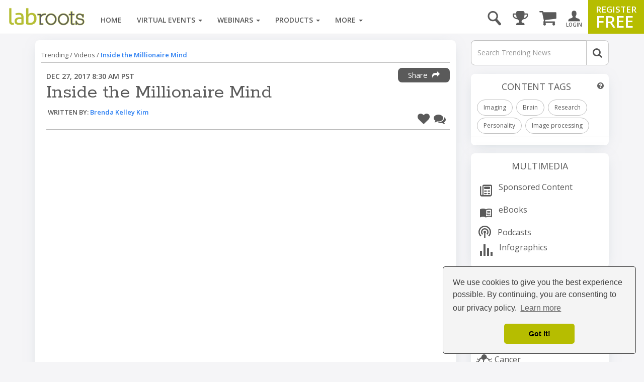

--- FILE ---
content_type: text/html; charset=UTF-8
request_url: https://www.labroots.com/trending/videos/11311/inside-the-millionaire-mind
body_size: 23830
content:

<!DOCTYPE html>
<html>
<head>
    
        <link rel="amphtml" href="https://www.labroots.com/trending/videos/11311/inside-the-millionaire-mind/amp" />

        <meta name="viewport" content="width=device-width, initial-scale=1"/>
    
    
    <title>Inside the Millionaire Mind | Videos</title>

                            <meta property="fb:app_id" content="3005749699677908">
                            <meta property="og:site_name" content="Labroots">
                            <meta property="og:url" content="https://www.labroots.com/trending/videos/11311/inside-the-millionaire-mind">
                            <meta property="og:title" content="Inside the Millionaire Mind | Videos">
                            <meta property="og:image" content="https://images.labroots.com/content_article_profile_image_efd57b5bac299d43ccf70326c05b34ba0856bc9b_3567.jpg">
                            <meta property="og:image:width" content="1200">
                            <meta property="og:image:height" content="600">
                            <meta property="og:description" content="While a person&#039;s particular attitude is not always scientific, one author has studied the mental outlook and personality traits of successful self-made mil | Videos">
                            <meta property="og:type" content="article">
                            <meta name="twitter:card" content="summary_large_image">
                            <meta name="twitter:site" content="@Labroots">
                            <meta name="twitter:title" content="Inside the Millionaire Mind | Videos">
                            <meta name="twitter:description" content="While a person&#039;s particular attitude is not always scientific, one author has studied the mental outlook and personality traits of successful self-made mil | Videos">
                            <meta name="twitter:image" content="https://images.labroots.com/content_article_profile_image_efd57b5bac299d43ccf70326c05b34ba0856bc9b_3567.jpg">
                            <meta name="facebook:image" content="https://images.labroots.com/content_article_profile_image_efd57b5bac299d43ccf70326c05b34ba0856bc9b_3567.jpg">
                            <meta name="description" content="While a person&#039;s particular attitude is not always scientific, one author has studied the mental outlook and personality traits of successful self-made mil | Videos">
    
<meta charset="UTF-8"/>
<meta name="viewport" content="width=device-width, initial-scale=1"/>
<meta name="google-site-verification" content="5Zp0TK4KDHTQr7Lc6HdKbsAwijCYNAuv1E9Zt_sJGyY"/>


    
    
        
        <link rel="canonical" href="https://www.labroots.com/trending/videos/11311/inside-the-millionaire-mind" />
    
                <link rel="stylesheet" href="/css/compiled/bootstrap.css?version=---January-20-2026-5-22-pm"/>
    
            <link rel="stylesheet" href="/css/compiled/bootstrap_standard-main.css?version=---January-20-2026-5-22-pm"/>
    
        	<link rel="stylesheet" href="/css/compiled/coverflow_standard_layout.css?version=---January-20-2026-5-22-pm"/>
    
    <link rel="stylesheet" href="https://maxcdn.bootstrapcdn.com/font-awesome/4.7.0/css/font-awesome.min.css" type="text/css" />
    <link href='https://fonts.googleapis.com/css?family=Open+Sans:400,600,700|Rokkitt' rel='stylesheet' type='text/css'>

    <style>
        .fa.fa-twitter-square::before {
            content: "x";
            font-family: xlogo;
        }

        @font-face {
          font-family: xlogo;
          src: url(/fonts/xlogo24.ttf);
        }
    </style>

        <script type='text/javascript'>
        var googletag = googletag || {};
        googletag.cmd = googletag.cmd || [];
        (function() {
            var gads = document.createElement('script');
            gads.async = true;
            gads.type = 'text/javascript';
            var useSSL = 'https:' == document.location.protocol;
            gads.src = (useSSL ? 'https:' : 'http:') + '//www.googletagservices.com/tag/js/gpt.js';
            var node = document.getElementsByTagName('script')[0];
            node.parentNode.insertBefore(gads, node);
        })();

        googletag.cmd.push(function() {
            var mapping = googletag.sizeMapping()
                .addSize([1000, 200], [[970, 250], [970, 90], [728, 90]])
                .addSize([758, 200], [728, 90])
                .addSize([280, 400], [320, 50])
                .build();

            var overlayMapping = googletag.sizeMapping()
                .addSize([960, 1], [960, 45])
                .addSize([320, 1], [320, 50])
                .addSize([0, 0], [])
                .build();

            googletag.defineSlot('/6834964607/standard_970x90', [[970, 250], [728, 90], [728, 24], [970, 90], [320, 50]], 'div-gpt-ad-1460664352243-0')
                .defineSizeMapping(mapping)
                .addService(googletag.pubads());

            googletag.defineSlot('/6834964607/standard_300x250', [[300, 600], [300, 250]], 'div-gpt-ad-1460664352243-1')
                .addService(googletag.pubads());
        
            googletag.defineSlot('/6834964607/overlay_ad', [[960, 45], [320, 50]], 'div-gpt-ad-1681160133765-0')
                .defineSizeMapping(overlayMapping)
                .addService(googletag.pubads());

            googletag.pubads().enableSingleRequest();
            googletag.pubads().collapseEmptyDivs();
            googletag.pubads().enableLazyLoad({
                fetchMarginPercent: 0,  // Fetch when slot is in viewport
                renderMarginPercent: 0,  // Render when slot is in viewport
                mobileScaling: 0 // Don't scale.
            });

                            googletag.pubads().setTargeting("interest", ["Imaging","Brain","Research","Personality","Image processing"]);
            
            googletag.enableServices();
        });
    </script>

    <link rel="icon" type="image/x-icon" href="/favicon.ico"/>

            <!-- Google Tag Manager -->
        <script>(function(w,d,s,l,i){w[l]=w[l]||[];w[l].push({'gtm.start':
                new Date().getTime(),event:'gtm.js'});var f=d.getElementsByTagName(s)[0],
                j=d.createElement(s),dl=l!='dataLayer'?'&l='+l:'';j.async=true;j.src=
                'https://www.googletagmanager.com/gtm.js?id='+i+dl;f.parentNode.insertBefore(j,f);
            })(window,document,'script','dataLayer','GTM-WGFMFPF');</script>
        <!-- End Google Tag Manager -->

        <!-- Google Tag Manager (noscript) -->
        <noscript><iframe src="https://www.googletagmanager.com/ns.html?id=GTM-WGFMFPF"
                          height="0" width="0" style="display:none;visibility:hidden"></iframe></noscript>
        <!-- End Google Tag Manager (noscript) -->
            
    <script type="text/javascript">
    (function(c,l,a,r,i,t,y){
        c[a]=c[a]||function(){(c[a].q=c[a].q||[]).push(arguments)};
        t=l.createElement(r);t.async=1;t.src="https://www.clarity.ms/tag/"+i;
        y=l.getElementsByTagName(r)[0];y.parentNode.insertBefore(t,y);
    })(window, document, "clarity", "script", "qptkla04q1");
    </script>
</head>

<body class="">
    

    <div class="ads-overlay" id='div-gpt-ad-1681160133765-0' style='min-width: 320px; min-height: 50px;'>
    <script>
        googletag.cmd.push(function() { googletag.display('div-gpt-ad-1681160133765-0'); });
    </script>
</div> 

<div class="layout_wrapper">
    <header>
            <nav class="labroots-navbar navbar navbar-default yamm navbar-fixed-top">
        <div class="navbar-header">
                            <button type="button" class="navbar-toggle collapsed" data-toggle="slide-collapse" data-target="#navbar" onclick="navSlide(event)">
                    <span class="sr-only">toggle navigation</span>
                    <span class="icon-bar"></span>
                    <span class="icon-bar"></span>
                    <span class="icon-bar"></span>
                </button>

                <div class="navbar-search ">
    <a href='#' id="search-button" onclick="activateSearchBox(this)"><i class="icon-magnifying-glass"></i></a>
    <form name="search-form" class="widget-search-form" action="/search">
        <div class="input-group">
            <input name="terms" placeholder="Search" class="form-control" autocomplete="off" onkeyup="awsSearch(this)" />
            <div class="input-group-addon" onclick="document.forms['search-form'].submit();">
                <i class="fa fa-search"></i>
            </div>
        </div>

        <div class="navbar-search-results"></div>
    </form>
</div>

<script>
window.awsSearchTimeout;
var aws_cloud_search_url = "/search";
</script>
<div class="cart-dropdown-menu-trigger-box"
    onclick="triggerCartDropdown();"
    onmouseover="loadCartDropdown('/store/megamenu-order-dropdown')">
    <a class="navbar-cart-icon ">
        <i class="fa fa-shopping-cart"></i>
            </a>

    <ul>
        <div class="loading-graphic">
            <i class="fa fa-cog fa-spin fa-3x fa-fw"></i>
            <span class="sr-only">Loading...</span>
        </div>
    </ul>
</div>
<div class="user-notifications-dropdown-menu-trigger-box"
    onclick="triggerMenuDropdown(this)"
    onmouseover="loadUserNotificationsDropdown('/megamenu-user-notifications-dropdown')">
    <a class="navbar-bell-icon ">
        <i class="fa fa-bell"></i>
            </a>

    <ul class="user-notifications-dropdown">
        <div class="loading-graphic">
            <i class="fa fa-cog fa-spin fa-3x fa-fw"></i>
            <span class="sr-only">Loading...</span>
        </div>
    </ul>
</div>
<div class="score-dropdown-menu-trigger-box" onclick="triggerMenuDropdown(this);">
    <a class="navbar-leaderboard-icon ">
        <i class="fa fa-trophy"></i>
    </a>

    <ul class="score-dropdown">
        
        <a href="/scores/leaders/monthly" class="green-store-button proceed">LEADERBOARD</a>
    </ul>
</div>

            
            <a class="navbar-brand" href="/">
                <img class="logo" alt="labroots" src="https://assets.labroots.com/_public/images/logos/logo.png"/>
            </a>
        </div>

                    <div id="navbar" class="collapse navbar-collapse">
                    

    <div class="auth-buttons row">
        <div class="left col-sm-6 col-md-6 col-xs-6">
            <a href="/login" class="grey-border-button">
                <div>
                    <i class="fa fa-arrow-circle-o-right"></i>
                    <span>Login here</span>
                </div>
            </a>
        </div>

        <div class="right col-xs-6 col-sm-6 col-md-6">
            <a href="/register" class="grey-border-button">
                <div>
                    <i class="fa fa-plus-circle"></i>
                    <span>Register Free</span>
                </div>
            </a>
        </div>
    </div>

    <ul class="not-logged-in nav navbar-nav navbar-right">
        <li>
            <a href="/login" id="login-button">
                <i class="icon-person"></i>
                <small>LOGIN</small>
            </a>
        </li>
        <li>
            <a href="/register" id="register-button">
                <span class="small">REGISTER</span>
                <span class="big">FREE</span>
            </a>
        </li>
    </ul>


                                    <script>
console.log("megamenutimestamp: 19:46:59");
</script>


<ul class="nav navbar-nav">
    <li>
        <a href="/">Home</a>
    </li>

    <li class="dropdown yamm-fw nav-li-virtual-events" onmouseover="changeDataSrcToSrc(this)" onmouseenter="ajaxFetchAndReplace('virtualEvent','veUpcomingItems');">
        <a href="/virtual-events" class="dropdown-toggle">
            Virtual Events <span class="caret"></span>
        </a>

        <ul class="dropdown-menu">
            <li>
                <div class="yamm-content">
                    <div class="row">
                        <div class="nav-megamenu">
                            <ul class="nav nav-pills nav-stacked col-md-2">
                                <li>
                                    <a href="/virtual-events/all/filter/upcoming/page">
                                        Upcoming <i class="fa fa-chevron-right"></i>
                                    </a>
                                </li>
                                <li onmouseenter="ajaxFetchAndReplace('virtualEvent','veOnDemandItems');">
                                    <a href="/virtual-events/all/filter/ondemand/page">
                                        On-Demand <i class="fa fa-chevron-right"></i>
                                    </a>
                                </li>
                                <li onmouseenter="ajaxFetchAndReplace('virtualEvent','veCompanyItems');">
                                    <a href="/virtual-events/all/filter/company/page">
                                        Companies <i class="fa fa-chevron-right"></i>
                                    </a>
                                </li>
                                <li onmouseenter="ajaxFetchAndReplace('virtualEvent','vePosterItems');">
                                    <a href="/posters">
                                        Posters <i class="fa fa-chevron-right"></i>
                                    </a>
                                </li>
                                <li>
                                    <a href="/virtual-events/all/filter/upcoming/page">
                                        Categories <i class="fa fa-chevron-right"></i>
                                    </a>
                                </li>
                            </ul>

                            <div class="tab-content col-md-10">
                                <div class="tab-pane active">
                                    <div class="widget">
                                        <ul class="megamenu-item-style" data-megamenu-loading="false" id="veUpcomingItems">
                                                                                            <li>    
    <div class="item skeleton-item">
        <div class="widget-thumbnail">
            <div class="megamenu-placeholder-thumbnail mb-3 thumbnail-130"></div>
        </div>
        <div class="megamenu-placeholder-name w-100"></div>
        <div class="megamenu-placeholder-name mt-2 w-50"></div>
    </div>
</li>                                                                                            <li>    
    <div class="item skeleton-item">
        <div class="widget-thumbnail">
            <div class="megamenu-placeholder-thumbnail mb-3 thumbnail-130"></div>
        </div>
        <div class="megamenu-placeholder-name w-100"></div>
        <div class="megamenu-placeholder-name mt-2 w-50"></div>
    </div>
</li>                                                                                            <li>    
    <div class="item skeleton-item">
        <div class="widget-thumbnail">
            <div class="megamenu-placeholder-thumbnail mb-3 thumbnail-130"></div>
        </div>
        <div class="megamenu-placeholder-name w-100"></div>
        <div class="megamenu-placeholder-name mt-2 w-50"></div>
    </div>
</li>                                                                                            <li>    
    <div class="item skeleton-item">
        <div class="widget-thumbnail">
            <div class="megamenu-placeholder-thumbnail mb-3 thumbnail-130"></div>
        </div>
        <div class="megamenu-placeholder-name w-100"></div>
        <div class="megamenu-placeholder-name mt-2 w-50"></div>
    </div>
</li>                                                                                            <li>    
    <div class="item skeleton-item">
        <div class="widget-thumbnail">
            <div class="megamenu-placeholder-thumbnail mb-3 thumbnail-130"></div>
        </div>
        <div class="megamenu-placeholder-name w-100"></div>
        <div class="megamenu-placeholder-name mt-2 w-50"></div>
    </div>
</li>                                                                                            <li>    
    <div class="item skeleton-item">
        <div class="widget-thumbnail">
            <div class="megamenu-placeholder-thumbnail mb-3 thumbnail-130"></div>
        </div>
        <div class="megamenu-placeholder-name w-100"></div>
        <div class="megamenu-placeholder-name mt-2 w-50"></div>
    </div>
</li>                                            
                                        </ul>

                                            <a class="float-left clear-both see-all" href="/virtual-events/all/filter/upcoming/page">See More <i class="fa fa-chevron-right d-inline-block green"></i></a>

                                    </div>
                                </div>

                                <div class="tab-pane">
                                    <div class="widget">
                                        <ul class="megamenu-item-style" id="veOnDemandItems" data-megamenu-loading="false">
                                                                                            <li>    
    <div class="item skeleton-item">
        <div class="widget-thumbnail">
            <div class="megamenu-placeholder-thumbnail mb-3 thumbnail-130"></div>
        </div>
        <div class="megamenu-placeholder-name w-100"></div>
        <div class="megamenu-placeholder-name mt-2 w-50"></div>
    </div>
</li>                                                                                            <li>    
    <div class="item skeleton-item">
        <div class="widget-thumbnail">
            <div class="megamenu-placeholder-thumbnail mb-3 thumbnail-130"></div>
        </div>
        <div class="megamenu-placeholder-name w-100"></div>
        <div class="megamenu-placeholder-name mt-2 w-50"></div>
    </div>
</li>                                                                                            <li>    
    <div class="item skeleton-item">
        <div class="widget-thumbnail">
            <div class="megamenu-placeholder-thumbnail mb-3 thumbnail-130"></div>
        </div>
        <div class="megamenu-placeholder-name w-100"></div>
        <div class="megamenu-placeholder-name mt-2 w-50"></div>
    </div>
</li>                                                                                            <li>    
    <div class="item skeleton-item">
        <div class="widget-thumbnail">
            <div class="megamenu-placeholder-thumbnail mb-3 thumbnail-130"></div>
        </div>
        <div class="megamenu-placeholder-name w-100"></div>
        <div class="megamenu-placeholder-name mt-2 w-50"></div>
    </div>
</li>                                                                                            <li>    
    <div class="item skeleton-item">
        <div class="widget-thumbnail">
            <div class="megamenu-placeholder-thumbnail mb-3 thumbnail-130"></div>
        </div>
        <div class="megamenu-placeholder-name w-100"></div>
        <div class="megamenu-placeholder-name mt-2 w-50"></div>
    </div>
</li>                                                                                            <li>    
    <div class="item skeleton-item">
        <div class="widget-thumbnail">
            <div class="megamenu-placeholder-thumbnail mb-3 thumbnail-130"></div>
        </div>
        <div class="megamenu-placeholder-name w-100"></div>
        <div class="megamenu-placeholder-name mt-2 w-50"></div>
    </div>
</li>                                                                                    </ul>

                                            <a class="float-left clear-both see-all" href="/virtual-events/all/filter/ondemand/page">See More <i class="fa fa-chevron-right d-inline-block green"></i></a>

                                    </div>
                                </div>

                                <div class="tab-pane">
                                    <div class="widget">
                                        <ul class="megamenu-item-style" id="veCompanyItems" data-megamenu-loading="false">
                                                                                            <li>    
    <div class="item skeleton-item">
        <div class="widget-thumbnail">
            <div class="megamenu-placeholder-thumbnail mb-3 thumbnail-130"></div>
        </div>
        <div class="megamenu-placeholder-name w-100"></div>
        <div class="megamenu-placeholder-name mt-2 w-50"></div>
    </div>
</li>                                                                                            <li>    
    <div class="item skeleton-item">
        <div class="widget-thumbnail">
            <div class="megamenu-placeholder-thumbnail mb-3 thumbnail-130"></div>
        </div>
        <div class="megamenu-placeholder-name w-100"></div>
        <div class="megamenu-placeholder-name mt-2 w-50"></div>
    </div>
</li>                                                                                            <li>    
    <div class="item skeleton-item">
        <div class="widget-thumbnail">
            <div class="megamenu-placeholder-thumbnail mb-3 thumbnail-130"></div>
        </div>
        <div class="megamenu-placeholder-name w-100"></div>
        <div class="megamenu-placeholder-name mt-2 w-50"></div>
    </div>
</li>                                                                                            <li>    
    <div class="item skeleton-item">
        <div class="widget-thumbnail">
            <div class="megamenu-placeholder-thumbnail mb-3 thumbnail-130"></div>
        </div>
        <div class="megamenu-placeholder-name w-100"></div>
        <div class="megamenu-placeholder-name mt-2 w-50"></div>
    </div>
</li>                                                                                            <li>    
    <div class="item skeleton-item">
        <div class="widget-thumbnail">
            <div class="megamenu-placeholder-thumbnail mb-3 thumbnail-130"></div>
        </div>
        <div class="megamenu-placeholder-name w-100"></div>
        <div class="megamenu-placeholder-name mt-2 w-50"></div>
    </div>
</li>                                                                                            <li>    
    <div class="item skeleton-item">
        <div class="widget-thumbnail">
            <div class="megamenu-placeholder-thumbnail mb-3 thumbnail-130"></div>
        </div>
        <div class="megamenu-placeholder-name w-100"></div>
        <div class="megamenu-placeholder-name mt-2 w-50"></div>
    </div>
</li>                                                                                    </ul>

                                            <a class="float-left clear-both see-all" href="/virtual-events/all/filter/ondemand/page">See More <i class="fa fa-chevron-right d-inline-block green"></i></a>

                                    </div>
                                </div>

                                <div class="tab-pane">
                                    <div class="widget">
                                        <ul class="megamenu-item-style" id="vePosterItems" data-megamenu-loading="false">
                                                                                            <li>    
    <div class="item skeleton-item">
        <div class="widget-thumbnail">
            <div class="megamenu-placeholder-thumbnail mb-3 thumbnail-130"></div>
        </div>
        <div class="megamenu-placeholder-name w-100"></div>
        <div class="megamenu-placeholder-name mt-2 w-50"></div>
    </div>
</li>                                                                                            <li>    
    <div class="item skeleton-item">
        <div class="widget-thumbnail">
            <div class="megamenu-placeholder-thumbnail mb-3 thumbnail-130"></div>
        </div>
        <div class="megamenu-placeholder-name w-100"></div>
        <div class="megamenu-placeholder-name mt-2 w-50"></div>
    </div>
</li>                                                                                            <li>    
    <div class="item skeleton-item">
        <div class="widget-thumbnail">
            <div class="megamenu-placeholder-thumbnail mb-3 thumbnail-130"></div>
        </div>
        <div class="megamenu-placeholder-name w-100"></div>
        <div class="megamenu-placeholder-name mt-2 w-50"></div>
    </div>
</li>                                                                                            <li>    
    <div class="item skeleton-item">
        <div class="widget-thumbnail">
            <div class="megamenu-placeholder-thumbnail mb-3 thumbnail-130"></div>
        </div>
        <div class="megamenu-placeholder-name w-100"></div>
        <div class="megamenu-placeholder-name mt-2 w-50"></div>
    </div>
</li>                                                                                            <li>    
    <div class="item skeleton-item">
        <div class="widget-thumbnail">
            <div class="megamenu-placeholder-thumbnail mb-3 thumbnail-130"></div>
        </div>
        <div class="megamenu-placeholder-name w-100"></div>
        <div class="megamenu-placeholder-name mt-2 w-50"></div>
    </div>
</li>                                                                                            <li>    
    <div class="item skeleton-item">
        <div class="widget-thumbnail">
            <div class="megamenu-placeholder-thumbnail mb-3 thumbnail-130"></div>
        </div>
        <div class="megamenu-placeholder-name w-100"></div>
        <div class="megamenu-placeholder-name mt-2 w-50"></div>
    </div>
</li>                                                                                    </ul>

                                            <a class="float-left clear-both see-all" href="/virtual-events/all/filter/ondemand/page">See More <i class="fa fa-chevron-right d-inline-block green"></i></a>

                                    </div>
                                </div>

                                <div class="tab-pane">
                                     
<div class="widget">
    
    
    <ul class="trending-categories-widget mega-menu">
                                                                            
            <li>
                <a href="/virtual-events/health-and-medicine" class="">
                    <span class="category-icon content-category-icon-health-and-medicine"></span>
                    <span class="category-label" >
                        Health &amp; Medicine
                    </span>
                </a>
            </li>
                                                                    
            <li>
                <a href="/virtual-events/clinical-and-molecular-dx" class="">
                    <span class="category-icon content-category-icon-clinical-and-molecular-dx"></span>
                    <span class="category-label" >
                        Clinical &amp; Molecular DX
                    </span>
                </a>
            </li>
                                                                    
            <li>
                <a href="/virtual-events/immunology" class="">
                    <span class="category-icon content-category-icon-immunology"></span>
                    <span class="category-label" >
                        Immunology
                    </span>
                </a>
            </li>
                                                                    
            <li>
                <a href="/virtual-events/cardiology" class="">
                    <span class="category-icon content-category-icon-cardiology"></span>
                    <span class="category-label" >
                        Cardiology
                    </span>
                </a>
            </li>
                                                                    
            <li>
                <a href="/virtual-events/cancer" class="">
                    <span class="category-icon content-category-icon-cancer"></span>
                    <span class="category-label" >
                        Cancer
                    </span>
                </a>
            </li>
                                                                    
            <li>
                <a href="/virtual-events/cell-and-molecular-biology" class="">
                    <span class="category-icon content-category-icon-cell-and-molecular-biology"></span>
                    <span class="category-label" >
                        Cell &amp; Molecular Biology
                    </span>
                </a>
            </li>
                                                                    
            <li>
                <a href="/virtual-events/genetics-and-genomics" class="">
                    <span class="category-icon content-category-icon-genetics-and-genomics"></span>
                    <span class="category-label" >
                        Genetics &amp; Genomics
                    </span>
                </a>
            </li>
                                                                    
            <li>
                <a href="/virtual-events/microbiology" class="">
                    <span class="category-icon content-category-icon-microbiology"></span>
                    <span class="category-label" >
                        Microbiology
                    </span>
                </a>
            </li>
                                                                    
            <li>
                <a href="/virtual-events/neuroscience" class="">
                    <span class="category-icon content-category-icon-neuroscience"></span>
                    <span class="category-label" >
                        Neuroscience
                    </span>
                </a>
            </li>
                                                                    
            <li>
                <a href="/virtual-events/plants-and-animals" class="">
                    <span class="category-icon content-category-icon-plants-and-animals"></span>
                    <span class="category-label" >
                        Plants &amp; Animals
                    </span>
                </a>
            </li>
                                                                    
            <li>
                <a href="/virtual-events/earth-and-the-environment" class="">
                    <span class="category-icon content-category-icon-earth-and-the-environment"></span>
                    <span class="category-label" >
                        Earth &amp; The Environment
                    </span>
                </a>
            </li>
                                                                    
            <li>
                <a href="/virtual-events/chemistry-and-physics" class="">
                    <span class="category-icon content-category-icon-chemistry-and-physics"></span>
                    <span class="category-label" >
                        Chemistry &amp; Physics
                    </span>
                </a>
            </li>
                                                                    
            <li>
                <a href="/virtual-events/technology" class="">
                    <span class="category-icon content-category-icon-technology"></span>
                    <span class="category-label" >
                        Technology
                    </span>
                </a>
            </li>
                                                                    
            <li>
                <a href="/virtual-events/cannabis-sciences" class="">
                    <span class="category-icon content-category-icon-cannabis-sciences"></span>
                    <span class="category-label" >
                        Cannabis Sciences
                    </span>
                </a>
            </li>
                                                                    
            <li>
                <a href="/virtual-events/drug-discovery-and-development" class="">
                    <span class="category-icon content-category-icon-drug-discovery-and-development"></span>
                    <span class="category-label"  style="letter-spacing: -0.7px;">
                        Drug Discovery & Development
                    </span>
                </a>
            </li>
            </ul>
</div>
                                </div>
                            </div>
                        </div>
                    </div>
                </div>
            </li>
        </ul>
    </li>

    <li class="dropdown yamm-fw nav-li-webinars" onmouseover="changeDataSrcToSrc(this)" onmouseenter="ajaxFetchAndReplace('webinar','webinarUpcomingItems');">
        <a href="/webinars" class="dropdown-toggle">
            Webinars
            <span class="caret"></span>
        </a>

        <ul class="dropdown-menu">
            <li>
                <div class="yamm-content">
                    <div class="row">
                        <div class="nav-megamenu">
                            <ul class="nav nav-pills nav-stacked col-md-2">
                                <li onmouseenter="ajaxFetchAndReplace('webinar','webinarUpcomingItems');">
                                    <a href="/webinars/all/filter/upcoming/page">
                                        Upcoming <i class="fa fa-chevron-right"></i>
                                    </a>
                                </li>

                                <li onmouseenter="ajaxFetchAndReplace('webinar','webinarOnDemandItems');">
                                    <a href="/webinars/all/filter/ondemand/page">
                                        On-Demand <i class="fa fa-chevron-right"></i>
                                    </a>
                                </li>

                                <li>
                                    <a href="/webinars/all/filter/default/page">
                                        Categories <i class="fa fa-chevron-right"></i>
                                    </a>
                                </li>
                            </ul>

                            <div class="tab-content col-md-10">
                                <div class="tab-pane active">
                                    <div class="widget">
                                        <ul data-megamenu-loading="false" class="megamenu-item-style" id="webinarUpcomingItems">
                                                                                            <li>    
    <div class="item skeleton-item">
        <div class="widget-thumbnail">
            <div class="megamenu-placeholder-thumbnail mb-3 thumbnail-130"></div>
        </div>
        <div class="megamenu-placeholder-name w-100"></div>
        <div class="megamenu-placeholder-name mt-2 w-50"></div>
    </div>
</li>                                                                                            <li>    
    <div class="item skeleton-item">
        <div class="widget-thumbnail">
            <div class="megamenu-placeholder-thumbnail mb-3 thumbnail-130"></div>
        </div>
        <div class="megamenu-placeholder-name w-100"></div>
        <div class="megamenu-placeholder-name mt-2 w-50"></div>
    </div>
</li>                                                                                            <li>    
    <div class="item skeleton-item">
        <div class="widget-thumbnail">
            <div class="megamenu-placeholder-thumbnail mb-3 thumbnail-130"></div>
        </div>
        <div class="megamenu-placeholder-name w-100"></div>
        <div class="megamenu-placeholder-name mt-2 w-50"></div>
    </div>
</li>                                                                                            <li>    
    <div class="item skeleton-item">
        <div class="widget-thumbnail">
            <div class="megamenu-placeholder-thumbnail mb-3 thumbnail-130"></div>
        </div>
        <div class="megamenu-placeholder-name w-100"></div>
        <div class="megamenu-placeholder-name mt-2 w-50"></div>
    </div>
</li>                                                                                            <li>    
    <div class="item skeleton-item">
        <div class="widget-thumbnail">
            <div class="megamenu-placeholder-thumbnail mb-3 thumbnail-130"></div>
        </div>
        <div class="megamenu-placeholder-name w-100"></div>
        <div class="megamenu-placeholder-name mt-2 w-50"></div>
    </div>
</li>                                                                                            <li>    
    <div class="item skeleton-item">
        <div class="widget-thumbnail">
            <div class="megamenu-placeholder-thumbnail mb-3 thumbnail-130"></div>
        </div>
        <div class="megamenu-placeholder-name w-100"></div>
        <div class="megamenu-placeholder-name mt-2 w-50"></div>
    </div>
</li>                                                                                    </ul>

                                            <a class="float-left clear-both see-all" href="/webinars/all/filter/upcoming/page">See More <i class="fa fa-chevron-right d-inline-block green"></i></a>

                                    </div>
                                </div>

                                <div class="tab-pane">
                                    <div class="widget">
                                        <ul data-megamenu-loading="false" class="megamenu-item-style" id="webinarOnDemandItems">
                                                                                            <li>    
    <div class="item skeleton-item">
        <div class="widget-thumbnail">
            <div class="megamenu-placeholder-thumbnail mb-3 thumbnail-130"></div>
        </div>
        <div class="megamenu-placeholder-name w-100"></div>
        <div class="megamenu-placeholder-name mt-2 w-50"></div>
    </div>
</li>                                                                                            <li>    
    <div class="item skeleton-item">
        <div class="widget-thumbnail">
            <div class="megamenu-placeholder-thumbnail mb-3 thumbnail-130"></div>
        </div>
        <div class="megamenu-placeholder-name w-100"></div>
        <div class="megamenu-placeholder-name mt-2 w-50"></div>
    </div>
</li>                                                                                            <li>    
    <div class="item skeleton-item">
        <div class="widget-thumbnail">
            <div class="megamenu-placeholder-thumbnail mb-3 thumbnail-130"></div>
        </div>
        <div class="megamenu-placeholder-name w-100"></div>
        <div class="megamenu-placeholder-name mt-2 w-50"></div>
    </div>
</li>                                                                                            <li>    
    <div class="item skeleton-item">
        <div class="widget-thumbnail">
            <div class="megamenu-placeholder-thumbnail mb-3 thumbnail-130"></div>
        </div>
        <div class="megamenu-placeholder-name w-100"></div>
        <div class="megamenu-placeholder-name mt-2 w-50"></div>
    </div>
</li>                                                                                            <li>    
    <div class="item skeleton-item">
        <div class="widget-thumbnail">
            <div class="megamenu-placeholder-thumbnail mb-3 thumbnail-130"></div>
        </div>
        <div class="megamenu-placeholder-name w-100"></div>
        <div class="megamenu-placeholder-name mt-2 w-50"></div>
    </div>
</li>                                                                                            <li>    
    <div class="item skeleton-item">
        <div class="widget-thumbnail">
            <div class="megamenu-placeholder-thumbnail mb-3 thumbnail-130"></div>
        </div>
        <div class="megamenu-placeholder-name w-100"></div>
        <div class="megamenu-placeholder-name mt-2 w-50"></div>
    </div>
</li>                                                                                    </ul>

                                            <a class="float-left clear-both see-all" href="/webinars/all/filter/ondemand/page">See More <i class="fa fa-chevron-right d-inline-block green"></i></a>

                                    </div>
                                </div>

                                <div class="tab-pane">
                                     
<div class="widget">
    
    
    <ul class="trending-categories-widget mega-menu">
                                                                            
            <li>
                <a href="/webinars/health-and-medicine" class="">
                    <span class="category-icon content-category-icon-health-and-medicine"></span>
                    <span class="category-label" >
                        Health &amp; Medicine
                    </span>
                </a>
            </li>
                                                                    
            <li>
                <a href="/webinars/clinical-and-molecular-dx" class="">
                    <span class="category-icon content-category-icon-clinical-and-molecular-dx"></span>
                    <span class="category-label" >
                        Clinical &amp; Molecular DX
                    </span>
                </a>
            </li>
                                                                    
            <li>
                <a href="/webinars/immunology" class="">
                    <span class="category-icon content-category-icon-immunology"></span>
                    <span class="category-label" >
                        Immunology
                    </span>
                </a>
            </li>
                                                                    
            <li>
                <a href="/webinars/cardiology" class="">
                    <span class="category-icon content-category-icon-cardiology"></span>
                    <span class="category-label" >
                        Cardiology
                    </span>
                </a>
            </li>
                                                                    
            <li>
                <a href="/webinars/cancer" class="">
                    <span class="category-icon content-category-icon-cancer"></span>
                    <span class="category-label" >
                        Cancer
                    </span>
                </a>
            </li>
                                                                    
            <li>
                <a href="/webinars/cell-and-molecular-biology" class="">
                    <span class="category-icon content-category-icon-cell-and-molecular-biology"></span>
                    <span class="category-label" >
                        Cell &amp; Molecular Biology
                    </span>
                </a>
            </li>
                                                                    
            <li>
                <a href="/webinars/genetics-and-genomics" class="">
                    <span class="category-icon content-category-icon-genetics-and-genomics"></span>
                    <span class="category-label" >
                        Genetics &amp; Genomics
                    </span>
                </a>
            </li>
                                                                    
            <li>
                <a href="/webinars/microbiology" class="">
                    <span class="category-icon content-category-icon-microbiology"></span>
                    <span class="category-label" >
                        Microbiology
                    </span>
                </a>
            </li>
                                                                    
            <li>
                <a href="/webinars/neuroscience" class="">
                    <span class="category-icon content-category-icon-neuroscience"></span>
                    <span class="category-label" >
                        Neuroscience
                    </span>
                </a>
            </li>
                                                                    
            <li>
                <a href="/webinars/plants-and-animals" class="">
                    <span class="category-icon content-category-icon-plants-and-animals"></span>
                    <span class="category-label" >
                        Plants &amp; Animals
                    </span>
                </a>
            </li>
                                                                    
            <li>
                <a href="/webinars/earth-and-the-environment" class="">
                    <span class="category-icon content-category-icon-earth-and-the-environment"></span>
                    <span class="category-label" >
                        Earth &amp; The Environment
                    </span>
                </a>
            </li>
                                                                    
            <li>
                <a href="/webinars/chemistry-and-physics" class="">
                    <span class="category-icon content-category-icon-chemistry-and-physics"></span>
                    <span class="category-label" >
                        Chemistry &amp; Physics
                    </span>
                </a>
            </li>
                                                                    
            <li>
                <a href="/webinars/technology" class="">
                    <span class="category-icon content-category-icon-technology"></span>
                    <span class="category-label" >
                        Technology
                    </span>
                </a>
            </li>
                                                                    
            <li>
                <a href="/webinars/cannabis-sciences" class="">
                    <span class="category-icon content-category-icon-cannabis-sciences"></span>
                    <span class="category-label" >
                        Cannabis Sciences
                    </span>
                </a>
            </li>
                                                                    
            <li>
                <a href="/webinars/drug-discovery-and-development" class="">
                    <span class="category-icon content-category-icon-drug-discovery-and-development"></span>
                    <span class="category-label"  style="letter-spacing: -0.7px;">
                        Drug Discovery & Development
                    </span>
                </a>
            </li>
            </ul>
</div>
                                </div>
                            </div>
                        </div>
                    </div>
                </div>
            </li>
        </ul>
    </li>

    <li class="dropdown yamm-fw nav-li-articles" onmouseover="changeDataSrcToSrc(this)" onmouseenter="ajaxFetchAndReplace('contentArticle','articleRecentItems');">
        <a href="/trending" class="dropdown-toggle">
            Trending News
            <span class="caret"></span>
        </a>

        <ul class="dropdown-menu">
            <li>
                <div class="yamm-content">
                    <div class="row">
                        <div class="nav-megamenu">
                            <ul class="nav nav-pills nav-stacked col-md-2">
                                <li>
                                    <a href="/trending">
                                        Most Recent <i class="fa fa-chevron-right"></i>
                                    </a>
                                </li>

                                <li onmouseenter="ajaxFetchAndReplace('contentArticle','articleHotItems');">
                                    <a href="/trending/all/filter/hot/page">
                                        What&#039;s Hot <i class="fa fa-chevron-right"></i>
                                    </a>
                                </li>

                                <li>
                                    <a href="/trending/all/filter/recent/page">
                                        Categories <i class="fa fa-chevron-right"></i>
                                    </a>
                                </li>
                            </ul>

                            <div class="tab-content col-md-10">
                                <div class="tab-pane active">
                                    <div class="widget">
                                        <ul data-megamenu-loading="false" class="megamenu-item-style" id="articleRecentItems">
                                                                                            <li>    
    <div class="item skeleton-item">
        <div class="widget-thumbnail">
            <div class="megamenu-placeholder-thumbnail mb-3 thumbnail-130"></div>
        </div>
        <div class="megamenu-placeholder-name w-100"></div>
        <div class="megamenu-placeholder-name mt-2 w-50"></div>
    </div>
</li>                                                                                            <li>    
    <div class="item skeleton-item">
        <div class="widget-thumbnail">
            <div class="megamenu-placeholder-thumbnail mb-3 thumbnail-130"></div>
        </div>
        <div class="megamenu-placeholder-name w-100"></div>
        <div class="megamenu-placeholder-name mt-2 w-50"></div>
    </div>
</li>                                                                                            <li>    
    <div class="item skeleton-item">
        <div class="widget-thumbnail">
            <div class="megamenu-placeholder-thumbnail mb-3 thumbnail-130"></div>
        </div>
        <div class="megamenu-placeholder-name w-100"></div>
        <div class="megamenu-placeholder-name mt-2 w-50"></div>
    </div>
</li>                                                                                            <li>    
    <div class="item skeleton-item">
        <div class="widget-thumbnail">
            <div class="megamenu-placeholder-thumbnail mb-3 thumbnail-130"></div>
        </div>
        <div class="megamenu-placeholder-name w-100"></div>
        <div class="megamenu-placeholder-name mt-2 w-50"></div>
    </div>
</li>                                                                                            <li>    
    <div class="item skeleton-item">
        <div class="widget-thumbnail">
            <div class="megamenu-placeholder-thumbnail mb-3 thumbnail-130"></div>
        </div>
        <div class="megamenu-placeholder-name w-100"></div>
        <div class="megamenu-placeholder-name mt-2 w-50"></div>
    </div>
</li>                                                                                            <li>    
    <div class="item skeleton-item">
        <div class="widget-thumbnail">
            <div class="megamenu-placeholder-thumbnail mb-3 thumbnail-130"></div>
        </div>
        <div class="megamenu-placeholder-name w-100"></div>
        <div class="megamenu-placeholder-name mt-2 w-50"></div>
    </div>
</li>                                                                                    </ul>

                                            <a class="float-left clear-both see-all" href="/trending">See More <i class="fa fa-chevron-right d-inline-block green"></i></a>

                                    </div>
                                </div>
                                <div class="tab-pane">
                                    <div class="widget">
                                        <ul data-megamenu-loading="false" class="megamenu-item-style" id="articleHotItems">
                                                                                            <li>    
    <div class="item skeleton-item">
        <div class="widget-thumbnail">
            <div class="megamenu-placeholder-thumbnail mb-3 thumbnail-130"></div>
        </div>
        <div class="megamenu-placeholder-name w-100"></div>
        <div class="megamenu-placeholder-name mt-2 w-50"></div>
    </div>
</li>                                                                                            <li>    
    <div class="item skeleton-item">
        <div class="widget-thumbnail">
            <div class="megamenu-placeholder-thumbnail mb-3 thumbnail-130"></div>
        </div>
        <div class="megamenu-placeholder-name w-100"></div>
        <div class="megamenu-placeholder-name mt-2 w-50"></div>
    </div>
</li>                                                                                            <li>    
    <div class="item skeleton-item">
        <div class="widget-thumbnail">
            <div class="megamenu-placeholder-thumbnail mb-3 thumbnail-130"></div>
        </div>
        <div class="megamenu-placeholder-name w-100"></div>
        <div class="megamenu-placeholder-name mt-2 w-50"></div>
    </div>
</li>                                                                                            <li>    
    <div class="item skeleton-item">
        <div class="widget-thumbnail">
            <div class="megamenu-placeholder-thumbnail mb-3 thumbnail-130"></div>
        </div>
        <div class="megamenu-placeholder-name w-100"></div>
        <div class="megamenu-placeholder-name mt-2 w-50"></div>
    </div>
</li>                                                                                            <li>    
    <div class="item skeleton-item">
        <div class="widget-thumbnail">
            <div class="megamenu-placeholder-thumbnail mb-3 thumbnail-130"></div>
        </div>
        <div class="megamenu-placeholder-name w-100"></div>
        <div class="megamenu-placeholder-name mt-2 w-50"></div>
    </div>
</li>                                                                                            <li>    
    <div class="item skeleton-item">
        <div class="widget-thumbnail">
            <div class="megamenu-placeholder-thumbnail mb-3 thumbnail-130"></div>
        </div>
        <div class="megamenu-placeholder-name w-100"></div>
        <div class="megamenu-placeholder-name mt-2 w-50"></div>
    </div>
</li>                                                                                    </ul>

                                            <a class="float-left clear-both see-all" href="/trending/all/filter/hot/page">See More <i class="fa fa-chevron-right d-inline-block green"></i></a>

                                    </div>
                                </div>

                                <div class="tab-pane">
                                     

<div class="widget">
    
    <ul class="trending-categories-widget mega-menu">
                                                                        
            <li>
                <a href="/trending/health-and-medicine" class="">
                    <span class="category-icon content-category-icon-health-and-medicine"></span>
                    <span class="category-label" >
                        Health &amp; Medicine
                    </span>
                </a>
            </li>
                                                                    
            <li>
                <a href="/trending/clinical-and-molecular-dx" class="">
                    <span class="category-icon content-category-icon-clinical-and-molecular-dx"></span>
                    <span class="category-label" >
                        Clinical &amp; Molecular DX
                    </span>
                </a>
            </li>
                                                                    
            <li>
                <a href="/trending/immunology" class="">
                    <span class="category-icon content-category-icon-immunology"></span>
                    <span class="category-label" >
                        Immunology
                    </span>
                </a>
            </li>
                                                                    
            <li>
                <a href="/trending/cardiology" class="">
                    <span class="category-icon content-category-icon-cardiology"></span>
                    <span class="category-label" >
                        Cardiology
                    </span>
                </a>
            </li>
                                                                    
            <li>
                <a href="/trending/cancer" class="">
                    <span class="category-icon content-category-icon-cancer"></span>
                    <span class="category-label" >
                        Cancer
                    </span>
                </a>
            </li>
                                                                    
            <li>
                <a href="/trending/cell-and-molecular-biology" class="">
                    <span class="category-icon content-category-icon-cell-and-molecular-biology"></span>
                    <span class="category-label" >
                        Cell &amp; Molecular Biology
                    </span>
                </a>
            </li>
                                                                    
            <li>
                <a href="/trending/genetics-and-genomics" class="">
                    <span class="category-icon content-category-icon-genetics-and-genomics"></span>
                    <span class="category-label" >
                        Genetics &amp; Genomics
                    </span>
                </a>
            </li>
                                                                    
            <li>
                <a href="/trending/microbiology" class="">
                    <span class="category-icon content-category-icon-microbiology"></span>
                    <span class="category-label" >
                        Microbiology
                    </span>
                </a>
            </li>
                                                                    
            <li>
                <a href="/trending/neuroscience" class="">
                    <span class="category-icon content-category-icon-neuroscience"></span>
                    <span class="category-label" >
                        Neuroscience
                    </span>
                </a>
            </li>
                                                                    
            <li>
                <a href="/trending/drug-discovery-and-development" class="">
                    <span class="category-icon content-category-icon-drug-discovery-and-development"></span>
                    <span class="category-label"  style="letter-spacing: -0.7px;">
                        Drug Discovery & Development
                    </span>
                </a>
            </li>
                                                                    
            <li>
                <a href="/trending/plants-and-animals" class="">
                    <span class="category-icon content-category-icon-plants-and-animals"></span>
                    <span class="category-label" >
                        Plants &amp; Animals
                    </span>
                </a>
            </li>
                                                                    
            <li>
                <a href="/trending/cannabis-sciences" class="">
                    <span class="category-icon content-category-icon-cannabis-sciences"></span>
                    <span class="category-label" >
                        Cannabis Sciences
                    </span>
                </a>
            </li>
                                                                    
            <li>
                <a href="/trending/earth-and-the-environment" class="">
                    <span class="category-icon content-category-icon-earth-and-the-environment"></span>
                    <span class="category-label" >
                        Earth &amp; The Environment
                    </span>
                </a>
            </li>
                                                                    
            <li>
                <a href="/trending/space" class="">
                    <span class="category-icon content-category-icon-space"></span>
                    <span class="category-label" >
                        Space &amp; Astronomy
                    </span>
                </a>
            </li>
                                                                    
            <li>
                <a href="/trending/chemistry-and-physics" class="">
                    <span class="category-icon content-category-icon-chemistry-and-physics"></span>
                    <span class="category-label" >
                        Chemistry &amp; Physics
                    </span>
                </a>
            </li>
                                                                    
            <li>
                <a href="/trending/technology" class="">
                    <span class="category-icon content-category-icon-technology"></span>
                    <span class="category-label" >
                        Technology
                    </span>
                </a>
            </li>
            </ul>
</div>
                                </div>
                            </div>
                        </div>
                    </div>
                </div>
            </li>
        </ul>
    </li>

    <li class="dropdown yamm-fw nav-li-articles nav-li-multimedia" onmouseover="changeDataSrcToSrc(this)" onmouseenter="ajaxFetchAndReplace('contentArticle','articleSponsoredItems');">
        <a href="/trending/multimedia" class="dropdown-toggle">
            Multimedia
            <span class="caret"></span>
        </a>

        <ul class="dropdown-menu">
            <li>
                <div class="yamm-content">
                    <div class="row">
                        <div class="nav-megamenu">
                            <ul class="nav nav-pills nav-stacked col-md-2">
                                <li onmouseenter="ajaxFetchAndReplace('contentArticle','articleSponsoredItems');">
                                    <a href="/trending/sponsored-content">
                                        Sponsored Content <i class="fa fa-chevron-right"></i>
                                    </a>
                                </li>
                                <li onmouseenter="ajaxFetchAndReplace('contentArticle','articleEbookItems');">
                                    <a href="/trending/ebooks">
                                        eBooks <i class="fa fa-chevron-right"></i>
                                    </a>
                                </li>
                                <li onmouseenter="ajaxFetchAndReplace('podcastEpisode','articlePodcastItems');">
                                    <a href="/trending/podcasts">
                                        Podcasts <i class="fa fa-chevron-right"></i>
                                    </a>
                                </li>
                                <li onmouseenter="ajaxFetchAndReplace('contentArticle','articleInfographicItems');">
                                    <a href="/trending/infographics">
                                        Infographics <i class="fa fa-chevron-right"></i>
                                    </a>
                                </li>
                            </ul>

                            <div class="tab-content col-md-10">
                                <div class="tab-pane active">
                                    <div class="widget">
                                        <ul data-megamenu-loading="false" class="megamenu-item-style" id="articleSponsoredItems">
                                                                                            <li>    
    <div class="item skeleton-item">
        <div class="widget-thumbnail">
            <div class="megamenu-placeholder-thumbnail mb-3 thumbnail-130"></div>
        </div>
        <div class="megamenu-placeholder-name w-100"></div>
        <div class="megamenu-placeholder-name mt-2 w-50"></div>
    </div>
</li>                                                                                            <li>    
    <div class="item skeleton-item">
        <div class="widget-thumbnail">
            <div class="megamenu-placeholder-thumbnail mb-3 thumbnail-130"></div>
        </div>
        <div class="megamenu-placeholder-name w-100"></div>
        <div class="megamenu-placeholder-name mt-2 w-50"></div>
    </div>
</li>                                                                                            <li>    
    <div class="item skeleton-item">
        <div class="widget-thumbnail">
            <div class="megamenu-placeholder-thumbnail mb-3 thumbnail-130"></div>
        </div>
        <div class="megamenu-placeholder-name w-100"></div>
        <div class="megamenu-placeholder-name mt-2 w-50"></div>
    </div>
</li>                                                                                            <li>    
    <div class="item skeleton-item">
        <div class="widget-thumbnail">
            <div class="megamenu-placeholder-thumbnail mb-3 thumbnail-130"></div>
        </div>
        <div class="megamenu-placeholder-name w-100"></div>
        <div class="megamenu-placeholder-name mt-2 w-50"></div>
    </div>
</li>                                                                                            <li>    
    <div class="item skeleton-item">
        <div class="widget-thumbnail">
            <div class="megamenu-placeholder-thumbnail mb-3 thumbnail-130"></div>
        </div>
        <div class="megamenu-placeholder-name w-100"></div>
        <div class="megamenu-placeholder-name mt-2 w-50"></div>
    </div>
</li>                                                                                    </ul>

                                            <a class="float-left clear-both see-all" href="/trending/sponsored-content">See More <i class="fa fa-chevron-right d-inline-block green"></i></a>

                                    </div>
                                </div>

                                <div class="tab-pane">
                                    <div class="widget">
                                        <ul data-megamenu-loading="false" class="megamenu-item-style" id="articleEbookItems">
                                                                                            <li>    
    <div class="item skeleton-item">
        <div class="widget-thumbnail">
            <div class="megamenu-placeholder-thumbnail mb-3 thumbnail-130"></div>
        </div>
        <div class="megamenu-placeholder-name w-100"></div>
        <div class="megamenu-placeholder-name mt-2 w-50"></div>
    </div>
</li>                                                                                            <li>    
    <div class="item skeleton-item">
        <div class="widget-thumbnail">
            <div class="megamenu-placeholder-thumbnail mb-3 thumbnail-130"></div>
        </div>
        <div class="megamenu-placeholder-name w-100"></div>
        <div class="megamenu-placeholder-name mt-2 w-50"></div>
    </div>
</li>                                                                                            <li>    
    <div class="item skeleton-item">
        <div class="widget-thumbnail">
            <div class="megamenu-placeholder-thumbnail mb-3 thumbnail-130"></div>
        </div>
        <div class="megamenu-placeholder-name w-100"></div>
        <div class="megamenu-placeholder-name mt-2 w-50"></div>
    </div>
</li>                                                                                            <li>    
    <div class="item skeleton-item">
        <div class="widget-thumbnail">
            <div class="megamenu-placeholder-thumbnail mb-3 thumbnail-130"></div>
        </div>
        <div class="megamenu-placeholder-name w-100"></div>
        <div class="megamenu-placeholder-name mt-2 w-50"></div>
    </div>
</li>                                                                                            <li>    
    <div class="item skeleton-item">
        <div class="widget-thumbnail">
            <div class="megamenu-placeholder-thumbnail mb-3 thumbnail-130"></div>
        </div>
        <div class="megamenu-placeholder-name w-100"></div>
        <div class="megamenu-placeholder-name mt-2 w-50"></div>
    </div>
</li>                                                                                            <li>    
    <div class="item skeleton-item">
        <div class="widget-thumbnail">
            <div class="megamenu-placeholder-thumbnail mb-3 thumbnail-130"></div>
        </div>
        <div class="megamenu-placeholder-name w-100"></div>
        <div class="megamenu-placeholder-name mt-2 w-50"></div>
    </div>
</li>                                                                                    </ul>

                                            <a class="float-left clear-both see-all" href="/trending/ebooks">See More <i class="fa fa-chevron-right d-inline-block green"></i></a>

                                    </div>
                                </div>

                                <div class="tab-pane">
                                    <div class="widget">
                                        <ul data-megamenu-loading="false" class="megamenu-item-style" id="articlePodcastItems">
                                                                                            <li>    
    <div class="item skeleton-item">
        <div class="widget-thumbnail">
            <div class="megamenu-placeholder-thumbnail mb-3 thumbnail-130"></div>
        </div>
        <div class="megamenu-placeholder-name w-100"></div>
        <div class="megamenu-placeholder-name mt-2 w-50"></div>
    </div>
</li>                                                                                            <li>    
    <div class="item skeleton-item">
        <div class="widget-thumbnail">
            <div class="megamenu-placeholder-thumbnail mb-3 thumbnail-130"></div>
        </div>
        <div class="megamenu-placeholder-name w-100"></div>
        <div class="megamenu-placeholder-name mt-2 w-50"></div>
    </div>
</li>                                                                                            <li>    
    <div class="item skeleton-item">
        <div class="widget-thumbnail">
            <div class="megamenu-placeholder-thumbnail mb-3 thumbnail-130"></div>
        </div>
        <div class="megamenu-placeholder-name w-100"></div>
        <div class="megamenu-placeholder-name mt-2 w-50"></div>
    </div>
</li>                                                                                            <li>    
    <div class="item skeleton-item">
        <div class="widget-thumbnail">
            <div class="megamenu-placeholder-thumbnail mb-3 thumbnail-130"></div>
        </div>
        <div class="megamenu-placeholder-name w-100"></div>
        <div class="megamenu-placeholder-name mt-2 w-50"></div>
    </div>
</li>                                                                                            <li>    
    <div class="item skeleton-item">
        <div class="widget-thumbnail">
            <div class="megamenu-placeholder-thumbnail mb-3 thumbnail-130"></div>
        </div>
        <div class="megamenu-placeholder-name w-100"></div>
        <div class="megamenu-placeholder-name mt-2 w-50"></div>
    </div>
</li>                                                                                            <li>    
    <div class="item skeleton-item">
        <div class="widget-thumbnail">
            <div class="megamenu-placeholder-thumbnail mb-3 thumbnail-130"></div>
        </div>
        <div class="megamenu-placeholder-name w-100"></div>
        <div class="megamenu-placeholder-name mt-2 w-50"></div>
    </div>
</li>                                                                                    </ul>

                                            <a class="float-left clear-both see-all" href="/trending/podcasts">See More <i class="fa fa-chevron-right d-inline-block green"></i></a>

                                    </div>
                                </div>

                                <div class="tab-pane">
                                    <div class="widget">
                                        <ul data-megamenu-loading="false" class="megamenu-item-style" id="articleInfographicItems">
                                                                                            <li>    
    <div class="item skeleton-item">
        <div class="widget-thumbnail">
            <div class="megamenu-placeholder-thumbnail mb-3 thumbnail-130"></div>
        </div>
        <div class="megamenu-placeholder-name w-100"></div>
        <div class="megamenu-placeholder-name mt-2 w-50"></div>
    </div>
</li>                                                                                            <li>    
    <div class="item skeleton-item">
        <div class="widget-thumbnail">
            <div class="megamenu-placeholder-thumbnail mb-3 thumbnail-130"></div>
        </div>
        <div class="megamenu-placeholder-name w-100"></div>
        <div class="megamenu-placeholder-name mt-2 w-50"></div>
    </div>
</li>                                                                                            <li>    
    <div class="item skeleton-item">
        <div class="widget-thumbnail">
            <div class="megamenu-placeholder-thumbnail mb-3 thumbnail-130"></div>
        </div>
        <div class="megamenu-placeholder-name w-100"></div>
        <div class="megamenu-placeholder-name mt-2 w-50"></div>
    </div>
</li>                                                                                            <li>    
    <div class="item skeleton-item">
        <div class="widget-thumbnail">
            <div class="megamenu-placeholder-thumbnail mb-3 thumbnail-130"></div>
        </div>
        <div class="megamenu-placeholder-name w-100"></div>
        <div class="megamenu-placeholder-name mt-2 w-50"></div>
    </div>
</li>                                                                                            <li>    
    <div class="item skeleton-item">
        <div class="widget-thumbnail">
            <div class="megamenu-placeholder-thumbnail mb-3 thumbnail-130"></div>
        </div>
        <div class="megamenu-placeholder-name w-100"></div>
        <div class="megamenu-placeholder-name mt-2 w-50"></div>
    </div>
</li>                                                                                            <li>    
    <div class="item skeleton-item">
        <div class="widget-thumbnail">
            <div class="megamenu-placeholder-thumbnail mb-3 thumbnail-130"></div>
        </div>
        <div class="megamenu-placeholder-name w-100"></div>
        <div class="megamenu-placeholder-name mt-2 w-50"></div>
    </div>
</li>                                                                                    </ul>

                                            <a class="float-left clear-both see-all" href="/trending/infographics">See More <i class="fa fa-chevron-right d-inline-block green"></i></a>

                                    </div>
                                </div>
                            </div>
                        </div>
                    </div>
                </div>
            </li>
        </ul>
    </li>

    <li class="dropdown yamm-fw nav-li-companies-products" onmouseover="changeDataSrcToSrc(this)">
        <a href="/scientific-products" class="dropdown-toggle">
            Products
            <span class="caret"></span>
        </a>

        <ul class="dropdown-menu" style="background-color: white;">
            <li>
                <div class="yamm-content">
                    <div class="row">
                        <div class="nav-megamenu">
                            <ul class="nav nav-pills nav-stacked col-md-2">
                                <li>
                                    <a href="/scientific-products">
                                        Categories <i class="fa fa-chevron-right"></i>
                                    </a>
                                </li>

                                <li onmouseenter="ajaxFetchAndReplace('company','companiesWithProducts');">
                                    <a href="/companies">
                                        Companies <i class="fa fa-chevron-right"></i>
                                    </a>
                                </li>

                                <li onmouseenter="ajaxFetchAndReplace('company','companiesScienceProducts');">
                                    <a href="/scientific-products">
                                        New <i class="fa fa-chevron-right"></i>
                                    </a>
                                </li>
                                <li onmouseenter="ajaxFetchAndReplace('company','companiesScienceProductsPopular');">
                                    <a href="/scientific-products">
                                        Popular <i class="fa fa-chevron-right"></i>
                                    </a>
                                </li>
                            </ul>
                            <div class="tab-content col-md-10">
                                <div class="tab-pane active">
                                    <div class="pb-0 d-flex">
		<div class="category-col">
					<div class="scientific-product-category pb-3 pt-2">
				<span class="d-inline-block labroots-gray f-14 font-weight-bold">
																																																											 <a class="link-gray-blueunderline" href="/scientific-products?categories=2%2C3%2C4%2C71">Antibodies</a>
				</span>
				<div class="tagline-3 pt-1 pb-2 pr-2">
															<a class="link-gray-blueunderline f-12 font-weight-light" href="/scientific-products?categories=2">
							Immunity,						</a>
											<a class="link-gray-blueunderline f-12 font-weight-light" href="/scientific-products?categories=3">
							Immunoassay,						</a>
											<a class="link-gray-blueunderline f-12 font-weight-light" href="/scientific-products?categories=4">
							Immunotherapy						</a>
									</div>
			</div>
					<div class="scientific-product-category pb-3 pt-2">
				<span class="d-inline-block labroots-gray f-14 font-weight-bold">
																																																 <a class="link-gray-blueunderline" href="/scientific-products?categories=5%2C6%2C72">Assay Kits</a>
				</span>
				<div class="tagline-3 pt-1 pb-2 pr-2">
															<a class="link-gray-blueunderline f-12 font-weight-light" href="/scientific-products?categories=5">
							Detection,						</a>
											<a class="link-gray-blueunderline f-12 font-weight-light" href="/scientific-products?categories=6">
							Quantification						</a>
									</div>
			</div>
					<div class="scientific-product-category pb-3 pt-2">
				<span class="d-inline-block labroots-gray f-14 font-weight-bold">
																																					 <a class="link-gray-blueunderline" href="/scientific-products?categories=8%2C73">Biomolecules</a>
				</span>
				<div class="tagline-3 pt-1 pb-2 pr-2">
															<a class="link-gray-blueunderline f-12 font-weight-light" href="/scientific-products?categories=8">
							Proteins						</a>
									</div>
			</div>
					<div class="scientific-product-category pb-3 pt-2">
				<span class="d-inline-block labroots-gray f-14 font-weight-bold">
																																					 <a class="link-gray-blueunderline" href="/scientific-products?categories=13%2C74">Cell Biology</a>
				</span>
				<div class="tagline-3 pt-1 pb-2 pr-2">
															<a class="link-gray-blueunderline f-12 font-weight-light" href="/scientific-products?categories=13">
							Cell function						</a>
									</div>
			</div>
					<div class="scientific-product-category pb-3 pt-2">
				<span class="d-inline-block labroots-gray f-14 font-weight-bold">
																																					 <a class="link-gray-blueunderline" href="/scientific-products?categories=68%2C75">Cell-Based Assays</a>
				</span>
				<div class="tagline-3 pt-1 pb-2 pr-2">
															<a class="link-gray-blueunderline f-12 font-weight-light" href="/scientific-products?categories=68">
							Cell viability						</a>
									</div>
			</div>
			
	</div>
		<div class="category-col">
					<div class="scientific-product-category pb-3 pt-2">
				<span class="d-inline-block labroots-gray f-14 font-weight-bold">
																																																											 <a class="link-gray-blueunderline" href="/scientific-products?categories=14%2C15%2C16%2C76">Cell/Tissue Culture</a>
				</span>
				<div class="tagline-3 pt-1 pb-2 pr-2">
															<a class="link-gray-blueunderline f-12 font-weight-light" href="/scientific-products?categories=14">
							Cell lines,						</a>
											<a class="link-gray-blueunderline f-12 font-weight-light" href="/scientific-products?categories=15">
							Cell growth,						</a>
											<a class="link-gray-blueunderline f-12 font-weight-light" href="/scientific-products?categories=16">
							Cell differentiation						</a>
									</div>
			</div>
					<div class="scientific-product-category pb-3 pt-2">
				<span class="d-inline-block labroots-gray f-14 font-weight-bold">
																																																 <a class="link-gray-blueunderline" href="/scientific-products?categories=17%2C19%2C77">Chemicals and Reagents</a>
				</span>
				<div class="tagline-3 pt-1 pb-2 pr-2">
															<a class="link-gray-blueunderline f-12 font-weight-light" href="/scientific-products?categories=17">
							Reagent kits,						</a>
											<a class="link-gray-blueunderline f-12 font-weight-light" href="/scientific-products?categories=19">
							Laboratory chemicals						</a>
									</div>
			</div>
					<div class="scientific-product-category pb-3 pt-2">
				<span class="d-inline-block labroots-gray f-14 font-weight-bold">
																																																 <a class="link-gray-blueunderline" href="/scientific-products?categories=23%2C24%2C79">Drug Discovery and Development</a>
				</span>
				<div class="tagline-3 pt-1 pb-2 pr-2">
															<a class="link-gray-blueunderline f-12 font-weight-light" href="/scientific-products?categories=23">
							Target identification,						</a>
											<a class="link-gray-blueunderline f-12 font-weight-light" href="/scientific-products?categories=24">
							High-throughput screening						</a>
									</div>
			</div>
					<div class="scientific-product-category pb-3 pt-2">
				<span class="d-inline-block labroots-gray f-14 font-weight-bold">
																																																 <a class="link-gray-blueunderline" href="/scientific-products?categories=27%2C28%2C80">Flow Cytometry</a>
				</span>
				<div class="tagline-3 pt-1 pb-2 pr-2">
															<a class="link-gray-blueunderline f-12 font-weight-light" href="/scientific-products?categories=27">
							Immunophenotyping,						</a>
											<a class="link-gray-blueunderline f-12 font-weight-light" href="/scientific-products?categories=28">
							Cell cycle analysis						</a>
									</div>
			</div>
					<div class="scientific-product-category pb-3 pt-2">
				<span class="d-inline-block labroots-gray f-14 font-weight-bold">
																																																 <a class="link-gray-blueunderline" href="/scientific-products?categories=29%2C31%2C81">Genomics</a>
				</span>
				<div class="tagline-3 pt-1 pb-2 pr-2">
															<a class="link-gray-blueunderline f-12 font-weight-light" href="/scientific-products?categories=29">
							Genome sequencing,						</a>
											<a class="link-gray-blueunderline f-12 font-weight-light" href="/scientific-products?categories=31">
							Transcriptomics						</a>
									</div>
			</div>
			
	</div>
		<div class="category-col">
					<div class="scientific-product-category pb-3 pt-2">
				<span class="d-inline-block labroots-gray f-14 font-weight-bold">
																																					 <a class="link-gray-blueunderline" href="/scientific-products?categories=32%2C82">Imaging (Bio-Imaging / Microscopy)</a>
				</span>
				<div class="tagline-3 pt-1 pb-2 pr-2">
															<a class="link-gray-blueunderline f-12 font-weight-light" href="/scientific-products?categories=32">
							Fluorescence imaging						</a>
									</div>
			</div>
					<div class="scientific-product-category pb-3 pt-2">
				<span class="d-inline-block labroots-gray f-14 font-weight-bold">
																																																											 <a class="link-gray-blueunderline" href="/scientific-products?categories=24%2C35%2C37%2C83">Lab Automation</a>
				</span>
				<div class="tagline-3 pt-1 pb-2 pr-2">
															<a class="link-gray-blueunderline f-12 font-weight-light" href="/scientific-products?categories=24">
							High-throughput screening,						</a>
											<a class="link-gray-blueunderline f-12 font-weight-light" href="/scientific-products?categories=35">
							Robotics,						</a>
											<a class="link-gray-blueunderline f-12 font-weight-light" href="/scientific-products?categories=37">
							Liquid handling systems						</a>
									</div>
			</div>
					<div class="scientific-product-category pb-3 pt-2">
				<span class="d-inline-block labroots-gray f-14 font-weight-bold">
																																																																						 <a class="link-gray-blueunderline" href="/scientific-products?categories=38%2C39%2C84%2C94%2C95">Lab Equipment</a>
				</span>
				<div class="tagline-3 pt-1 pb-2 pr-2">
															<a class="link-gray-blueunderline f-12 font-weight-light" href="/scientific-products?categories=38">
							Centrifuges,						</a>
											<a class="link-gray-blueunderline f-12 font-weight-light" href="/scientific-products?categories=39">
							Incubators,						</a>
											<a class="link-gray-blueunderline f-12 font-weight-light" href="/scientific-products?categories=94">
							Homogenizers,						</a>
											<a class="link-gray-blueunderline f-12 font-weight-light" href="/scientific-products?categories=95">
							Sonicators						</a>
									</div>
			</div>
					<div class="scientific-product-category pb-3 pt-2">
				<span class="d-inline-block labroots-gray f-14 font-weight-bold">
																																																 <a class="link-gray-blueunderline" href="/scientific-products?categories=41%2C42%2C85">Life Sciences</a>
				</span>
				<div class="tagline-3 pt-1 pb-2 pr-2">
															<a class="link-gray-blueunderline f-12 font-weight-light" href="/scientific-products?categories=41">
							Biological research,						</a>
											<a class="link-gray-blueunderline f-12 font-weight-light" href="/scientific-products?categories=42">
							Biotechnology						</a>
									</div>
			</div>
					<div class="scientific-product-category pb-3 pt-2">
				<span class="d-inline-block labroots-gray f-14 font-weight-bold">
																																																											 <a class="link-gray-blueunderline" href="/scientific-products?categories=44%2C45%2C46%2C86">Molecular Biology</a>
				</span>
				<div class="tagline-3 pt-1 pb-2 pr-2">
															<a class="link-gray-blueunderline f-12 font-weight-light" href="/scientific-products?categories=44">
							DNA replication,						</a>
											<a class="link-gray-blueunderline f-12 font-weight-light" href="/scientific-products?categories=45">
							Gene expression,						</a>
											<a class="link-gray-blueunderline f-12 font-weight-light" href="/scientific-products?categories=46">
							PCR						</a>
									</div>
			</div>
			
	</div>
		<div class="category-col">
					<div class="scientific-product-category pb-3 pt-2">
				<span class="d-inline-block labroots-gray f-14 font-weight-bold">
																																																																																												 <a class="link-gray-blueunderline" href="/scientific-products?categories=50%2C51%2C52%2C88%2C96%2C97%2C98">Next Gen Sequencing</a>
				</span>
				<div class="tagline-3 pt-1 pb-2 pr-2">
															<a class="link-gray-blueunderline f-12 font-weight-light" href="/scientific-products?categories=50">
							DNA sequencing,						</a>
											<a class="link-gray-blueunderline f-12 font-weight-light" href="/scientific-products?categories=51">
							High-throughput sequencing,						</a>
											<a class="link-gray-blueunderline f-12 font-weight-light" href="/scientific-products?categories=52">
							NGS platforms,						</a>
											<a class="link-gray-blueunderline f-12 font-weight-light" href="/scientific-products?categories=96">
							RNA sequencing,						</a>
											<a class="link-gray-blueunderline f-12 font-weight-light" href="/scientific-products?categories=97">
							miRNA sequencing,						</a>
											<a class="link-gray-blueunderline f-12 font-weight-light" href="/scientific-products?categories=98">
							Accessory Products						</a>
									</div>
			</div>
					<div class="scientific-product-category pb-3 pt-2">
				<span class="d-inline-block labroots-gray f-14 font-weight-bold">
																																																 <a class="link-gray-blueunderline" href="/scientific-products?categories=54%2C55%2C89">Quality Control and Validation</a>
				</span>
				<div class="tagline-3 pt-1 pb-2 pr-2">
															<a class="link-gray-blueunderline f-12 font-weight-light" href="/scientific-products?categories=54">
							QC standards,						</a>
											<a class="link-gray-blueunderline f-12 font-weight-light" href="/scientific-products?categories=55">
							Quality assurance						</a>
									</div>
			</div>
					<div class="scientific-product-category pb-3 pt-2">
				<span class="d-inline-block labroots-gray f-14 font-weight-bold">
																																					 <a class="link-gray-blueunderline" href="/scientific-products?categories=31%2C90">Single Cell Analysis</a>
				</span>
				<div class="tagline-3 pt-1 pb-2 pr-2">
															<a class="link-gray-blueunderline f-12 font-weight-light" href="/scientific-products?categories=31">
							Transcriptomics						</a>
									</div>
			</div>
					<div class="scientific-product-category pb-3 pt-2">
				<span class="d-inline-block labroots-gray f-14 font-weight-bold">
																																																											 <a class="link-gray-blueunderline" href="/scientific-products?categories=42%2C66%2C67%2C93">Technology</a>
				</span>
				<div class="tagline-3 pt-1 pb-2 pr-2">
															<a class="link-gray-blueunderline f-12 font-weight-light" href="/scientific-products?categories=42">
							Biotechnology,						</a>
											<a class="link-gray-blueunderline f-12 font-weight-light" href="/scientific-products?categories=66">
							Instrumentation,						</a>
											<a class="link-gray-blueunderline f-12 font-weight-light" href="/scientific-products?categories=67">
							Data analysis						</a>
									</div>
			</div>
			
	</div>
	</div>

                                </div>
                                <div class="tab-pane ">
                                    <div class="webinar-libraries-megamenu">
                                        <div data-megamenu-loading="false" class="company-logo-box mt-3" id="companiesWithProducts">
                                                                                            <a class="company-item skeleton-item company-skeleton-item">
    <div class="widget-thumbnail">
        <div class="megamenu-placeholder-thumbnail mb-3 thumbnail-150"></div>
            </div>
</a>                                                                                            <a class="company-item skeleton-item company-skeleton-item">
    <div class="widget-thumbnail">
        <div class="megamenu-placeholder-thumbnail mb-3 thumbnail-150"></div>
            </div>
</a>                                                                                            <a class="company-item skeleton-item company-skeleton-item">
    <div class="widget-thumbnail">
        <div class="megamenu-placeholder-thumbnail mb-3 thumbnail-150"></div>
            </div>
</a>                                                                                            <a class="company-item skeleton-item company-skeleton-item">
    <div class="widget-thumbnail">
        <div class="megamenu-placeholder-thumbnail mb-3 thumbnail-150"></div>
            </div>
</a>                                                                                            <a class="company-item skeleton-item company-skeleton-item">
    <div class="widget-thumbnail">
        <div class="megamenu-placeholder-thumbnail mb-3 thumbnail-150"></div>
            </div>
</a>                                                                                            <a class="company-item skeleton-item company-skeleton-item">
    <div class="widget-thumbnail">
        <div class="megamenu-placeholder-thumbnail mb-3 thumbnail-150"></div>
            </div>
</a>                                                                                            <a class="company-item skeleton-item company-skeleton-item">
    <div class="widget-thumbnail">
        <div class="megamenu-placeholder-thumbnail mb-3 thumbnail-150"></div>
            </div>
</a>                                                                                            <a class="company-item skeleton-item company-skeleton-item">
    <div class="widget-thumbnail">
        <div class="megamenu-placeholder-thumbnail mb-3 thumbnail-150"></div>
            </div>
</a>                                                                                            <a class="company-item skeleton-item company-skeleton-item">
    <div class="widget-thumbnail">
        <div class="megamenu-placeholder-thumbnail mb-3 thumbnail-150"></div>
            </div>
</a>                                                                                            <a class="company-item skeleton-item company-skeleton-item">
    <div class="widget-thumbnail">
        <div class="megamenu-placeholder-thumbnail mb-3 thumbnail-150"></div>
            </div>
</a>                                                                                            <a class="company-item skeleton-item company-skeleton-item">
    <div class="widget-thumbnail">
        <div class="megamenu-placeholder-thumbnail mb-3 thumbnail-150"></div>
            </div>
</a>                                                                                            <a class="company-item skeleton-item company-skeleton-item">
    <div class="widget-thumbnail">
        <div class="megamenu-placeholder-thumbnail mb-3 thumbnail-150"></div>
            </div>
</a>                                                                                    </div>

                                            <a class="float-left clear-both see-all" href="/companies">See More <i class="fa fa-chevron-right d-inline-block green"></i></a>

                                    </div>
                                </div>
                                <div class="tab-pane new-products">
                                    <div class="widget pb-0">
                                        <div data-megamenu-loading="false" id="companiesScienceProducts">
                                                                                            <a class="company-item skeleton-item company-skeleton-item">
    <div class="widget-thumbnail">
        <div class="megamenu-placeholder-thumbnail mb-3 thumbnail-109"></div>
                    <div class="megamenu-placeholder-name"></div>
            <div class="megamenu-placeholder-name mt-2 w-50"></div>
            </div>
</a>                                                                                            <a class="company-item skeleton-item company-skeleton-item">
    <div class="widget-thumbnail">
        <div class="megamenu-placeholder-thumbnail mb-3 thumbnail-109"></div>
                    <div class="megamenu-placeholder-name"></div>
            <div class="megamenu-placeholder-name mt-2 w-50"></div>
            </div>
</a>                                                                                            <a class="company-item skeleton-item company-skeleton-item">
    <div class="widget-thumbnail">
        <div class="megamenu-placeholder-thumbnail mb-3 thumbnail-109"></div>
                    <div class="megamenu-placeholder-name"></div>
            <div class="megamenu-placeholder-name mt-2 w-50"></div>
            </div>
</a>                                                                                            <a class="company-item skeleton-item company-skeleton-item">
    <div class="widget-thumbnail">
        <div class="megamenu-placeholder-thumbnail mb-3 thumbnail-109"></div>
                    <div class="megamenu-placeholder-name"></div>
            <div class="megamenu-placeholder-name mt-2 w-50"></div>
            </div>
</a>                                                                                            <a class="company-item skeleton-item company-skeleton-item">
    <div class="widget-thumbnail">
        <div class="megamenu-placeholder-thumbnail mb-3 thumbnail-109"></div>
                    <div class="megamenu-placeholder-name"></div>
            <div class="megamenu-placeholder-name mt-2 w-50"></div>
            </div>
</a>                                                                                            <a class="company-item skeleton-item company-skeleton-item">
    <div class="widget-thumbnail">
        <div class="megamenu-placeholder-thumbnail mb-3 thumbnail-109"></div>
                    <div class="megamenu-placeholder-name"></div>
            <div class="megamenu-placeholder-name mt-2 w-50"></div>
            </div>
</a>                                                                                    </div>

                                            <a class="float-left clear-both see-all" href="/scientific-products">See More <i class="fa fa-chevron-right d-inline-block green"></i></a>

                                    </div>
                                </div>
                                <div class="tab-pane popular-products">
                                    <div class="widget pb-0">
                                        <div data-megamenu-loading="false" id="companiesScienceProductsPopular">
                                                                                            <a class="company-item skeleton-item company-skeleton-item">
    <div class="widget-thumbnail">
        <div class="megamenu-placeholder-thumbnail mb-3 thumbnail-109"></div>
                    <div class="megamenu-placeholder-name"></div>
            <div class="megamenu-placeholder-name mt-2 w-50"></div>
            </div>
</a>                                                                                            <a class="company-item skeleton-item company-skeleton-item">
    <div class="widget-thumbnail">
        <div class="megamenu-placeholder-thumbnail mb-3 thumbnail-109"></div>
                    <div class="megamenu-placeholder-name"></div>
            <div class="megamenu-placeholder-name mt-2 w-50"></div>
            </div>
</a>                                                                                            <a class="company-item skeleton-item company-skeleton-item">
    <div class="widget-thumbnail">
        <div class="megamenu-placeholder-thumbnail mb-3 thumbnail-109"></div>
                    <div class="megamenu-placeholder-name"></div>
            <div class="megamenu-placeholder-name mt-2 w-50"></div>
            </div>
</a>                                                                                            <a class="company-item skeleton-item company-skeleton-item">
    <div class="widget-thumbnail">
        <div class="megamenu-placeholder-thumbnail mb-3 thumbnail-109"></div>
                    <div class="megamenu-placeholder-name"></div>
            <div class="megamenu-placeholder-name mt-2 w-50"></div>
            </div>
</a>                                                                                            <a class="company-item skeleton-item company-skeleton-item">
    <div class="widget-thumbnail">
        <div class="megamenu-placeholder-thumbnail mb-3 thumbnail-109"></div>
                    <div class="megamenu-placeholder-name"></div>
            <div class="megamenu-placeholder-name mt-2 w-50"></div>
            </div>
</a>                                                                                            <a class="company-item skeleton-item company-skeleton-item">
    <div class="widget-thumbnail">
        <div class="megamenu-placeholder-thumbnail mb-3 thumbnail-109"></div>
                    <div class="megamenu-placeholder-name"></div>
            <div class="megamenu-placeholder-name mt-2 w-50"></div>
            </div>
</a>                                                                                    </div>

                                            <a class="float-left clear-both see-all" href="/scientific-products">See More <i class="fa fa-chevron-right d-inline-block green"></i></a>

                                    </div>
                                </div>
                            </div>
                        </div>
                    </div>
                </div>
            </li>
        </ul>
    </li>
    <li class="dropdown yamm-fw nav-li-companies" onmouseover="changeDataSrcToSrc(this)" onmouseenter="ajaxFetchAndReplace('company','companies');">
        <a href="/companies" class="dropdown-toggle">
            Companies
            <span class="caret"></span>
        </a>

        <ul class="dropdown-menu" style="background-color: white;">
            <li>
                <div class="yamm-content">
                    <div class="row">
                        <div class="nav-megamenu">
                            <ul class="nav nav-pills nav-stacked col-md-2"></ul>
                            <div class="tab-content col-md-10">
                                <div class="tab-pane active">
                                    <div class="webinar-libraries-megamenu">
                                        <div data-megamenu-loading="false" class="company-logo-box mt-3" id="companies">
                                                                                            <a class="company-item skeleton-item company-skeleton-item">
    <div class="widget-thumbnail">
        <div class="megamenu-placeholder-thumbnail mb-3 thumbnail-150"></div>
            </div>
</a>                                                                                            <a class="company-item skeleton-item company-skeleton-item">
    <div class="widget-thumbnail">
        <div class="megamenu-placeholder-thumbnail mb-3 thumbnail-150"></div>
            </div>
</a>                                                                                            <a class="company-item skeleton-item company-skeleton-item">
    <div class="widget-thumbnail">
        <div class="megamenu-placeholder-thumbnail mb-3 thumbnail-150"></div>
            </div>
</a>                                                                                            <a class="company-item skeleton-item company-skeleton-item">
    <div class="widget-thumbnail">
        <div class="megamenu-placeholder-thumbnail mb-3 thumbnail-150"></div>
            </div>
</a>                                                                                            <a class="company-item skeleton-item company-skeleton-item">
    <div class="widget-thumbnail">
        <div class="megamenu-placeholder-thumbnail mb-3 thumbnail-150"></div>
            </div>
</a>                                                                                            <a class="company-item skeleton-item company-skeleton-item">
    <div class="widget-thumbnail">
        <div class="megamenu-placeholder-thumbnail mb-3 thumbnail-150"></div>
            </div>
</a>                                                                                            <a class="company-item skeleton-item company-skeleton-item">
    <div class="widget-thumbnail">
        <div class="megamenu-placeholder-thumbnail mb-3 thumbnail-150"></div>
            </div>
</a>                                                                                            <a class="company-item skeleton-item company-skeleton-item">
    <div class="widget-thumbnail">
        <div class="megamenu-placeholder-thumbnail mb-3 thumbnail-150"></div>
            </div>
</a>                                                                                            <a class="company-item skeleton-item company-skeleton-item">
    <div class="widget-thumbnail">
        <div class="megamenu-placeholder-thumbnail mb-3 thumbnail-150"></div>
            </div>
</a>                                                                                            <a class="company-item skeleton-item company-skeleton-item">
    <div class="widget-thumbnail">
        <div class="megamenu-placeholder-thumbnail mb-3 thumbnail-150"></div>
            </div>
</a>                                                                                            <a class="company-item skeleton-item company-skeleton-item">
    <div class="widget-thumbnail">
        <div class="megamenu-placeholder-thumbnail mb-3 thumbnail-150"></div>
            </div>
</a>                                                                                            <a class="company-item skeleton-item company-skeleton-item">
    <div class="widget-thumbnail">
        <div class="megamenu-placeholder-thumbnail mb-3 thumbnail-150"></div>
            </div>
</a>                                                                                    </div>

                                            <a class="float-left clear-both see-all" href="/companies">See More <i class="fa fa-chevron-right d-inline-block green"></i></a>

                                    </div>
                                </div>
                            </div>
                        </div>
                    </div>
                </div>
            </li>
        </ul>
    </li>

    <li class="dropdown yamm-fw nav-li-store" onmouseenter="ajaxFetchAndReplace('product','mens-t-shirts');">
        <a href="/store" class="dropdown-toggle">
            Science Store
            <span class="caret"></span>
        </a>

        <ul class="dropdown-menu">
            <li>
                <div class="yamm-content">
                    <div class="row">
                        <div class="nav-megamenu">
                            <ul class="nav nav-pills nav-stacked col-md-2">
                                <li>
                                    <a href="/store/products/category/mens-t-shirts">
                                        Men&#039;s T-Shirts <i class="fa fa-chevron-right"></i>
                                    </a>
                                </li>

                                <li onmouseenter="ajaxFetchAndReplace('product','womens-t-shirts');">
                                    <a href="/store/products/category/womens-t-shirts">
                                        Women&#039;s T-Shirts <i class="fa fa-chevron-right"></i>
                                    </a>
                                </li>

                                <li onmouseenter="ajaxFetchAndReplace('product','accessories');">
                                    <a href="/store/products/category/accessories">
                                        Accessories <i class="fa fa-chevron-right"></i>
                                    </a>
                                </li>

                                <li>
                                    <a href="/store/products/gift-card">
                                        Gift Cards <i class="fa fa-chevron-right"></i>
                                    </a>
                                </li>
                                <li>
                                    <a href="/store/gift-card/balance-checker">
                                        Gift Card Balance <i class="fa fa-chevron-right"></i>
                                    </a>
                                </li>
                            </ul>

                            <div class="tab-content col-md-10">
                                <div class="tab-pane active">
                                    <div class="widget">
                                        <ul data-megamenu-loading="false" class="megamenu-item-style" id="mens-t-shirts">
                                                                                            <li>    
    <div class="item skeleton-item">
        <div class="widget-thumbnail">
            <div class="megamenu-placeholder-thumbnail mb-3 thumbnail-109"></div>
        </div>
        <div class="megamenu-placeholder-name w-75"></div>
        <div class="megamenu-placeholder-name mt-2 w-50"></div>
    </div>
</li>                                                                                            <li>    
    <div class="item skeleton-item">
        <div class="widget-thumbnail">
            <div class="megamenu-placeholder-thumbnail mb-3 thumbnail-109"></div>
        </div>
        <div class="megamenu-placeholder-name w-75"></div>
        <div class="megamenu-placeholder-name mt-2 w-50"></div>
    </div>
</li>                                                                                            <li>    
    <div class="item skeleton-item">
        <div class="widget-thumbnail">
            <div class="megamenu-placeholder-thumbnail mb-3 thumbnail-109"></div>
        </div>
        <div class="megamenu-placeholder-name w-75"></div>
        <div class="megamenu-placeholder-name mt-2 w-50"></div>
    </div>
</li>                                                                                            <li>    
    <div class="item skeleton-item">
        <div class="widget-thumbnail">
            <div class="megamenu-placeholder-thumbnail mb-3 thumbnail-109"></div>
        </div>
        <div class="megamenu-placeholder-name w-75"></div>
        <div class="megamenu-placeholder-name mt-2 w-50"></div>
    </div>
</li>                                                                                            <li>    
    <div class="item skeleton-item">
        <div class="widget-thumbnail">
            <div class="megamenu-placeholder-thumbnail mb-3 thumbnail-109"></div>
        </div>
        <div class="megamenu-placeholder-name w-75"></div>
        <div class="megamenu-placeholder-name mt-2 w-50"></div>
    </div>
</li>                                                                                            <li>    
    <div class="item skeleton-item">
        <div class="widget-thumbnail">
            <div class="megamenu-placeholder-thumbnail mb-3 thumbnail-109"></div>
        </div>
        <div class="megamenu-placeholder-name w-75"></div>
        <div class="megamenu-placeholder-name mt-2 w-50"></div>
    </div>
</li>                                                                                    </ul>

                                            <a class="float-left clear-both see-all" href="/store/products/category/mens-t-shirts">See More <i class="fa fa-chevron-right d-inline-block green"></i></a>

                                    </div>
                                </div>
                                <div class="tab-pane">
                                    <div class="widget">
                                        <ul data-megamenu-loading="false" class="megamenu-item-style" id="womens-t-shirts">
                                                                                            <li>    
    <div class="item skeleton-item">
        <div class="widget-thumbnail">
            <div class="megamenu-placeholder-thumbnail mb-3 thumbnail-109"></div>
        </div>
        <div class="megamenu-placeholder-name w-75"></div>
        <div class="megamenu-placeholder-name mt-2 w-50"></div>
    </div>
</li>                                                                                            <li>    
    <div class="item skeleton-item">
        <div class="widget-thumbnail">
            <div class="megamenu-placeholder-thumbnail mb-3 thumbnail-109"></div>
        </div>
        <div class="megamenu-placeholder-name w-75"></div>
        <div class="megamenu-placeholder-name mt-2 w-50"></div>
    </div>
</li>                                                                                            <li>    
    <div class="item skeleton-item">
        <div class="widget-thumbnail">
            <div class="megamenu-placeholder-thumbnail mb-3 thumbnail-109"></div>
        </div>
        <div class="megamenu-placeholder-name w-75"></div>
        <div class="megamenu-placeholder-name mt-2 w-50"></div>
    </div>
</li>                                                                                            <li>    
    <div class="item skeleton-item">
        <div class="widget-thumbnail">
            <div class="megamenu-placeholder-thumbnail mb-3 thumbnail-109"></div>
        </div>
        <div class="megamenu-placeholder-name w-75"></div>
        <div class="megamenu-placeholder-name mt-2 w-50"></div>
    </div>
</li>                                                                                            <li>    
    <div class="item skeleton-item">
        <div class="widget-thumbnail">
            <div class="megamenu-placeholder-thumbnail mb-3 thumbnail-109"></div>
        </div>
        <div class="megamenu-placeholder-name w-75"></div>
        <div class="megamenu-placeholder-name mt-2 w-50"></div>
    </div>
</li>                                                                                            <li>    
    <div class="item skeleton-item">
        <div class="widget-thumbnail">
            <div class="megamenu-placeholder-thumbnail mb-3 thumbnail-109"></div>
        </div>
        <div class="megamenu-placeholder-name w-75"></div>
        <div class="megamenu-placeholder-name mt-2 w-50"></div>
    </div>
</li>                                                                                    </ul>

                                            <a class="float-left clear-both see-all" href="/store/products/category/mens-t-shirts">See More <i class="fa fa-chevron-right d-inline-block green"></i></a>

                                    </div>
                                </div>

                                <div class="tab-pane">
                                    <div class="widget">
                                        <ul data-megamenu-loading="false" class="megamenu-item-style" id="accessories">
                                                                                            <li>    
    <div class="item skeleton-item">
        <div class="widget-thumbnail">
            <div class="megamenu-placeholder-thumbnail mb-3 thumbnail-109"></div>
        </div>
        <div class="megamenu-placeholder-name w-75"></div>
        <div class="megamenu-placeholder-name mt-2 w-50"></div>
    </div>
</li>                                                                                            <li>    
    <div class="item skeleton-item">
        <div class="widget-thumbnail">
            <div class="megamenu-placeholder-thumbnail mb-3 thumbnail-109"></div>
        </div>
        <div class="megamenu-placeholder-name w-75"></div>
        <div class="megamenu-placeholder-name mt-2 w-50"></div>
    </div>
</li>                                                                                            <li>    
    <div class="item skeleton-item">
        <div class="widget-thumbnail">
            <div class="megamenu-placeholder-thumbnail mb-3 thumbnail-109"></div>
        </div>
        <div class="megamenu-placeholder-name w-75"></div>
        <div class="megamenu-placeholder-name mt-2 w-50"></div>
    </div>
</li>                                                                                            <li>    
    <div class="item skeleton-item">
        <div class="widget-thumbnail">
            <div class="megamenu-placeholder-thumbnail mb-3 thumbnail-109"></div>
        </div>
        <div class="megamenu-placeholder-name w-75"></div>
        <div class="megamenu-placeholder-name mt-2 w-50"></div>
    </div>
</li>                                                                                            <li>    
    <div class="item skeleton-item">
        <div class="widget-thumbnail">
            <div class="megamenu-placeholder-thumbnail mb-3 thumbnail-109"></div>
        </div>
        <div class="megamenu-placeholder-name w-75"></div>
        <div class="megamenu-placeholder-name mt-2 w-50"></div>
    </div>
</li>                                                                                            <li>    
    <div class="item skeleton-item">
        <div class="widget-thumbnail">
            <div class="megamenu-placeholder-thumbnail mb-3 thumbnail-109"></div>
        </div>
        <div class="megamenu-placeholder-name w-75"></div>
        <div class="megamenu-placeholder-name mt-2 w-50"></div>
    </div>
</li>                                                                                    </ul>

                                            <a class="float-left clear-both see-all" href="/store/products/category/mens-t-shirts">See More <i class="fa fa-chevron-right d-inline-block green"></i></a>

                                    </div>
                                </div>

                                <div class="tab-pane">
                                    <div class="widget">
                                        <div class="row">
    <a href="/store/gift-cards/twenty-five">
        <div class="col-md-2">
            <div class="row text-center">
                <img style="width: 140px;" src="https://d3bkbkx82g74b8.cloudfront.net/[base64]">
            </div>
            <div class="row text-center">
                <div style="font-size: 15px; font-weight: bold;" class="gift-card-text">
                Gift Card $25
                </div>
            </div>
        </div>
    </a>
    <a href="/store/gift-cards">
        <div class="col-md-2">
            <div class="row text-center">
                <img style="width: 140px;" src="https://d3bkbkx82g74b8.cloudfront.net/[base64]">
            </div>
            <div class="row text-center">
                <div style="font-size: 15px; font-weight: bold;" class="gift-card-text">
                Gift Card $50
                </div>
            </div>
        </div>
    </a>
    <a href="/store/gift-cards/seventy-five">
        <div class="col-md-2">
            <div class="row text-center">
                <img style="width: 140px;" src="https://d3bkbkx82g74b8.cloudfront.net/[base64]">
            </div>
            <div class="row text-center">
                <div style="font-size: 15px; font-weight: bold;" class="gift-card-text">
                Gift Card $75
                </div>
            </div>
        </div>
    </a>
    <a href="/store/gift-cards/hundred">
        <div class="col-md-2">
            <div class="row text-center">
                <img style="width: 140px;" src="https://d3bkbkx82g74b8.cloudfront.net/[base64]">
            </div>
            <div class="row text-center">
                <div style="font-size: 15px; font-weight: bold;" class="gift-card-text">
                Gift Card $100
                </div>
            </div>
        </div>
    </a>
</div>
                                    </div>

                                        <a class="float-left clear-both see-all" href="/store/products/gift-card">See More <i class="fa fa-chevron-right d-inline-block green"></i></a>

                                </div>

                                <div class="tab-pane">
                                    <div class="row">
    <div class="col-md-2 text-center">
        <img style="width: 140px;" src="https://d3bkbkx82g74b8.cloudfront.net/[base64]">
    </div>
    <div class="col-md-5">
        <div class="gift-card-balance-container">
            <div class="store-header">
                Labroots Store Gift Card Balance
            </div>

            <div class="gift-card-checker-widget_container">
                <div class="gift-card-checker-widget">   
                        <div name="gift-card-checker" method="post" class="standard-form">
                            <div class="form-group">
                                <input type="text"
                                    id="megamenu-gift-card-number"
                                    name="gift_card_number"
                                    placeholder="Enter gift card number"
                                    required="required"
                                  autocomplete="on" />
                            </div>
                            
                            <div class="form-group">
                                <button onclick='checkBalance()' class="sm-adaptive-primary-btn">Check Balance</button>
                            </div>
                        </div>                                        
                </div>
            </div>       
        </div>
    </div>
    <div class="col-md-5">
        <div id="balance-total-container">
            <div class="row" id="balance-total">
                $0.00
            </div>
            <div class="row" id="balance-title">
                Balance
            </div>
            <div class="line-divider">
            </div>
            <div class="row" id="giftcard-number">
                Gift Card Number: <span id="gift-card-number-span"></span>
            </div>
        </div>
    </div>
    <div id="no-gift-card">
        <p>No gift card matches the entered value.</p>
    </div>
</div>

<script>
    document.getElementById('balance-total-container').style.display = 'none';
    document.getElementById('no-gift-card').style.display = 'none';
    function checkBalance() {
        var giftCardNumber = $('#megamenu-gift-card-number').val().trim();
        $.ajax({
            method: "POST",
            url: "/ajax/get-giftcard-balance",
            data: {gift_card_number: giftCardNumber},
            success: function(res) {
                if (res != 'error') {
                    var total = res[0].balance;
                    total = parseInt(total) / 100;
                    total = total.toString();
                    $("#balance-total").text('$' + total);
                    $('#gift-card-number-span').text(giftCardNumber);
                    $('#no-gift-card').hide();
                    $('#balance-total-container').show();
                } else {
                    $('#balance-total-container').hide();
                    $('#no-gift-card').show();
                }   
            }
        })
    }
</script>
                                </div>
                            </div>
                        </div>
                    </div>
                </div>
            </li>
        </ul>
    </li>

    <li class="dropdown yamm-fw nav-li-ce">
        <a href="/continuing-education" class="dropdown-toggle">
            Continuing Education
        </a>
    </li>

    <li class="dropdown yamm-fw nav-more-dropdown">
        <a href="#" class="dropdown-toggle" onmouseover="initMegamenuCarousel()">
            More
            <span class="caret"></span>
        </a>

        <ul class="dropdown-menu">
            <li>
                <div class="yamm-content">
                    <div class="row">
                        <div class="nav-more">
                            <div class="col-lg-2 col-md-3 d-block d-lg-none">
                                <div class="title" onclick="expandMenu(this)">Virtual Events</div>
                                 
    
    
    <ul class="mobile-sub-menu">
                                <li>
                <a href=/virtual-events>All Virtual Events</a>
            </li>
            <li>
                <a href="/virtual-events/all/filter/upcoming/page">Upcoming</a>
            </li>
            <li>
                <a href="/virtual-events/all/filter/ondemand/page">On-Demand</a>
            </li>
            <li>
                <a href="/posters">Posters</a>
            </li>
            <li>
                <a href="/virtual-events/all/filter/company/page">Companies</a>
            </li>
                                                                            
            <li>
                <a href="/virtual-events/health-and-medicine" class="">
                    <span class="category-icon content-category-icon-health-and-medicine"></span>
                    <span class="category-label" >
                        Health &amp; Medicine
                    </span>
                </a>
            </li>
                                                                    
            <li>
                <a href="/virtual-events/clinical-and-molecular-dx" class="">
                    <span class="category-icon content-category-icon-clinical-and-molecular-dx"></span>
                    <span class="category-label" >
                        Clinical &amp; Molecular DX
                    </span>
                </a>
            </li>
                                                                    
            <li>
                <a href="/virtual-events/immunology" class="">
                    <span class="category-icon content-category-icon-immunology"></span>
                    <span class="category-label" >
                        Immunology
                    </span>
                </a>
            </li>
                                                                    
            <li>
                <a href="/virtual-events/cardiology" class="">
                    <span class="category-icon content-category-icon-cardiology"></span>
                    <span class="category-label" >
                        Cardiology
                    </span>
                </a>
            </li>
                                                                    
            <li>
                <a href="/virtual-events/cancer" class="">
                    <span class="category-icon content-category-icon-cancer"></span>
                    <span class="category-label" >
                        Cancer
                    </span>
                </a>
            </li>
                                                                    
            <li>
                <a href="/virtual-events/cell-and-molecular-biology" class="">
                    <span class="category-icon content-category-icon-cell-and-molecular-biology"></span>
                    <span class="category-label" >
                        Cell &amp; Molecular Biology
                    </span>
                </a>
            </li>
                                                                    
            <li>
                <a href="/virtual-events/genetics-and-genomics" class="">
                    <span class="category-icon content-category-icon-genetics-and-genomics"></span>
                    <span class="category-label" >
                        Genetics &amp; Genomics
                    </span>
                </a>
            </li>
                                                                    
            <li>
                <a href="/virtual-events/microbiology" class="">
                    <span class="category-icon content-category-icon-microbiology"></span>
                    <span class="category-label" >
                        Microbiology
                    </span>
                </a>
            </li>
                                                                    
            <li>
                <a href="/virtual-events/neuroscience" class="">
                    <span class="category-icon content-category-icon-neuroscience"></span>
                    <span class="category-label" >
                        Neuroscience
                    </span>
                </a>
            </li>
                                                                    
            <li>
                <a href="/virtual-events/plants-and-animals" class="">
                    <span class="category-icon content-category-icon-plants-and-animals"></span>
                    <span class="category-label" >
                        Plants &amp; Animals
                    </span>
                </a>
            </li>
                                                                    
            <li>
                <a href="/virtual-events/earth-and-the-environment" class="">
                    <span class="category-icon content-category-icon-earth-and-the-environment"></span>
                    <span class="category-label" >
                        Earth &amp; The Environment
                    </span>
                </a>
            </li>
                                                                    
            <li>
                <a href="/virtual-events/chemistry-and-physics" class="">
                    <span class="category-icon content-category-icon-chemistry-and-physics"></span>
                    <span class="category-label" >
                        Chemistry &amp; Physics
                    </span>
                </a>
            </li>
                                                                    
            <li>
                <a href="/virtual-events/technology" class="">
                    <span class="category-icon content-category-icon-technology"></span>
                    <span class="category-label" >
                        Technology
                    </span>
                </a>
            </li>
                                                                    
            <li>
                <a href="/virtual-events/cannabis-sciences" class="">
                    <span class="category-icon content-category-icon-cannabis-sciences"></span>
                    <span class="category-label" >
                        Cannabis Sciences
                    </span>
                </a>
            </li>
                                                                    
            <li>
                <a href="/virtual-events/drug-discovery-and-development" class="">
                    <span class="category-icon content-category-icon-drug-discovery-and-development"></span>
                    <span class="category-label"  style="letter-spacing: -0.7px;">
                        Drug Discovery & Development
                    </span>
                </a>
            </li>
            </ul>
                            </div>
                            <div class="col-lg-2 col-md-3 d-block d-lg-none">
                                <div class="title" onclick="expandMenu(this)">Webinars</div>
                                 
    
    
    <ul class="mobile-sub-menu">
                                <li>
                <a href=/webinars>All Webinars</a>
            </li>
            <li>
                <a href="/webinars/all/filter/upcoming/page">Upcoming</a>
            </li>
            <li>
                <a href="/webinars/all/filter/ondemand/page">On-Demand</a>
            </li>
                                                                            
            <li>
                <a href="/webinars/health-and-medicine" class="">
                    <span class="category-icon content-category-icon-health-and-medicine"></span>
                    <span class="category-label" >
                        Health &amp; Medicine
                    </span>
                </a>
            </li>
                                                                    
            <li>
                <a href="/webinars/clinical-and-molecular-dx" class="">
                    <span class="category-icon content-category-icon-clinical-and-molecular-dx"></span>
                    <span class="category-label" >
                        Clinical &amp; Molecular DX
                    </span>
                </a>
            </li>
                                                                    
            <li>
                <a href="/webinars/immunology" class="">
                    <span class="category-icon content-category-icon-immunology"></span>
                    <span class="category-label" >
                        Immunology
                    </span>
                </a>
            </li>
                                                                    
            <li>
                <a href="/webinars/cardiology" class="">
                    <span class="category-icon content-category-icon-cardiology"></span>
                    <span class="category-label" >
                        Cardiology
                    </span>
                </a>
            </li>
                                                                    
            <li>
                <a href="/webinars/cancer" class="">
                    <span class="category-icon content-category-icon-cancer"></span>
                    <span class="category-label" >
                        Cancer
                    </span>
                </a>
            </li>
                                                                    
            <li>
                <a href="/webinars/cell-and-molecular-biology" class="">
                    <span class="category-icon content-category-icon-cell-and-molecular-biology"></span>
                    <span class="category-label" >
                        Cell &amp; Molecular Biology
                    </span>
                </a>
            </li>
                                                                    
            <li>
                <a href="/webinars/genetics-and-genomics" class="">
                    <span class="category-icon content-category-icon-genetics-and-genomics"></span>
                    <span class="category-label" >
                        Genetics &amp; Genomics
                    </span>
                </a>
            </li>
                                                                    
            <li>
                <a href="/webinars/microbiology" class="">
                    <span class="category-icon content-category-icon-microbiology"></span>
                    <span class="category-label" >
                        Microbiology
                    </span>
                </a>
            </li>
                                                                    
            <li>
                <a href="/webinars/neuroscience" class="">
                    <span class="category-icon content-category-icon-neuroscience"></span>
                    <span class="category-label" >
                        Neuroscience
                    </span>
                </a>
            </li>
                                                                    
            <li>
                <a href="/webinars/plants-and-animals" class="">
                    <span class="category-icon content-category-icon-plants-and-animals"></span>
                    <span class="category-label" >
                        Plants &amp; Animals
                    </span>
                </a>
            </li>
                                                                    
            <li>
                <a href="/webinars/earth-and-the-environment" class="">
                    <span class="category-icon content-category-icon-earth-and-the-environment"></span>
                    <span class="category-label" >
                        Earth &amp; The Environment
                    </span>
                </a>
            </li>
                                                                    
            <li>
                <a href="/webinars/chemistry-and-physics" class="">
                    <span class="category-icon content-category-icon-chemistry-and-physics"></span>
                    <span class="category-label" >
                        Chemistry &amp; Physics
                    </span>
                </a>
            </li>
                                                                    
            <li>
                <a href="/webinars/technology" class="">
                    <span class="category-icon content-category-icon-technology"></span>
                    <span class="category-label" >
                        Technology
                    </span>
                </a>
            </li>
                                                                    
            <li>
                <a href="/webinars/cannabis-sciences" class="">
                    <span class="category-icon content-category-icon-cannabis-sciences"></span>
                    <span class="category-label" >
                        Cannabis Sciences
                    </span>
                </a>
            </li>
                                                                    
            <li>
                <a href="/webinars/drug-discovery-and-development" class="">
                    <span class="category-icon content-category-icon-drug-discovery-and-development"></span>
                    <span class="category-label"  style="letter-spacing: -0.7px;">
                        Drug Discovery & Development
                    </span>
                </a>
            </li>
            </ul>
                            </div>
                            <div class="col-lg-2 col-md-3 d-block d-lg-none">
                                <div class="title" onclick="expandMenu(this)">Trending News</div>
                                 

    
    <ul class="mobile-sub-menu">
                    <li>
            <a href=/trending>Most Recent</a>
        </li>
        <li>
            <a href="/trending/all/filter/hot/page">What's Hot</a>
        </li>
                                                                        
            <li>
                <a href="/trending/health-and-medicine" class="">
                    <span class="category-icon content-category-icon-health-and-medicine"></span>
                    <span class="category-label" >
                        Health &amp; Medicine
                    </span>
                </a>
            </li>
                                                                    
            <li>
                <a href="/trending/clinical-and-molecular-dx" class="">
                    <span class="category-icon content-category-icon-clinical-and-molecular-dx"></span>
                    <span class="category-label" >
                        Clinical &amp; Molecular DX
                    </span>
                </a>
            </li>
                                                                    
            <li>
                <a href="/trending/immunology" class="">
                    <span class="category-icon content-category-icon-immunology"></span>
                    <span class="category-label" >
                        Immunology
                    </span>
                </a>
            </li>
                                                                    
            <li>
                <a href="/trending/cardiology" class="">
                    <span class="category-icon content-category-icon-cardiology"></span>
                    <span class="category-label" >
                        Cardiology
                    </span>
                </a>
            </li>
                                                                    
            <li>
                <a href="/trending/cancer" class="">
                    <span class="category-icon content-category-icon-cancer"></span>
                    <span class="category-label" >
                        Cancer
                    </span>
                </a>
            </li>
                                                                    
            <li>
                <a href="/trending/cell-and-molecular-biology" class="">
                    <span class="category-icon content-category-icon-cell-and-molecular-biology"></span>
                    <span class="category-label" >
                        Cell &amp; Molecular Biology
                    </span>
                </a>
            </li>
                                                                    
            <li>
                <a href="/trending/genetics-and-genomics" class="">
                    <span class="category-icon content-category-icon-genetics-and-genomics"></span>
                    <span class="category-label" >
                        Genetics &amp; Genomics
                    </span>
                </a>
            </li>
                                                                    
            <li>
                <a href="/trending/microbiology" class="">
                    <span class="category-icon content-category-icon-microbiology"></span>
                    <span class="category-label" >
                        Microbiology
                    </span>
                </a>
            </li>
                                                                    
            <li>
                <a href="/trending/neuroscience" class="">
                    <span class="category-icon content-category-icon-neuroscience"></span>
                    <span class="category-label" >
                        Neuroscience
                    </span>
                </a>
            </li>
                                                                    
            <li>
                <a href="/trending/drug-discovery-and-development" class="">
                    <span class="category-icon content-category-icon-drug-discovery-and-development"></span>
                    <span class="category-label"  style="letter-spacing: -0.7px;">
                        Drug Discovery & Development
                    </span>
                </a>
            </li>
                                                                    
            <li>
                <a href="/trending/plants-and-animals" class="">
                    <span class="category-icon content-category-icon-plants-and-animals"></span>
                    <span class="category-label" >
                        Plants &amp; Animals
                    </span>
                </a>
            </li>
                                                                    
            <li>
                <a href="/trending/cannabis-sciences" class="">
                    <span class="category-icon content-category-icon-cannabis-sciences"></span>
                    <span class="category-label" >
                        Cannabis Sciences
                    </span>
                </a>
            </li>
                                                                    
            <li>
                <a href="/trending/earth-and-the-environment" class="">
                    <span class="category-icon content-category-icon-earth-and-the-environment"></span>
                    <span class="category-label" >
                        Earth &amp; The Environment
                    </span>
                </a>
            </li>
                                                                    
            <li>
                <a href="/trending/space" class="">
                    <span class="category-icon content-category-icon-space"></span>
                    <span class="category-label" >
                        Space &amp; Astronomy
                    </span>
                </a>
            </li>
                                                                    
            <li>
                <a href="/trending/chemistry-and-physics" class="">
                    <span class="category-icon content-category-icon-chemistry-and-physics"></span>
                    <span class="category-label" >
                        Chemistry &amp; Physics
                    </span>
                </a>
            </li>
                                                                    
            <li>
                <a href="/trending/technology" class="">
                    <span class="category-icon content-category-icon-technology"></span>
                    <span class="category-label" >
                        Technology
                    </span>
                </a>
            </li>
            </ul>
                            </div>
                            <div class="col-lg-2 col-md-3 d-block d-lg-none">
                                <div class="title" onclick="expandMenu(this)">Multimedia</div>
                                 

    
    <ul class="mobile-sub-menu">
                                                                                                            <li >
                    <a href="/trending/sponsored-content" class="">
                        <span class="category-icon content-category-icon-sponsored-content p-1"></span>
                        <span class="category-label 
                                                "
                                                >Sponsored Content</span>
                    </a>
                </li>
                                                                                                                        <li >
                    <a href="/trending/ebooks" class="">
                        <span class="category-icon content-category-icon-ebooks p-1"></span>
                        <span class="category-label 
                                                "
                                                >eBooks</span>
                    </a>
                </li>
                                                                                                                        <li >
                    <a href="/trending/podcasts" class="">
                        <span class="category-icon content-category-icon-podcasts p-1"></span>
                        <span class="category-label 
                        pl-2                        "
                                                 style="margin-top: -2px"
                                                >Podcasts</span>
                    </a>
                </li>
                                                                                                                        <li >
                    <a href="/trending/infographics" class="">
                        <span class="category-icon content-category-icon-infographics p-1"></span>
                        <span class="category-label 
                                                "
                                                >Infographics</span>
                    </a>
                </li>
                        </ul>

<script>
document.addEventListener("DOMContentLoaded", () => {
    document.querySelectorAll(".category-label").forEach((label) => {
        if (label.textContent.trim() === "Podcasts") {
            const icon = label.previousElementSibling;

            // Add hover effect when hovering on the label
            label.addEventListener("mouseenter", () => {
                icon.classList.add("hover");
            });

            // Remove hover effect when leaving the label
            label.addEventListener("mouseleave", () => {
                icon.classList.remove("hover");
            });
        }
    });
});
</script>
                            </div>
                            <div class="col-lg-2 col-md-3 d-block d-lg-none">
                                <a class="title d-block no-dropdown" href="/companies">
                                    Companies
                                </a>
                            </div>
                            <div class="col-lg-2 col-md-3 d-lg-none">
                                <div class="title" onclick="expandMenu(this)">Science Store</div>
                                <ul class="mobile-sub-menu">
                                    <li><a href="/store/products/category/mens-t-shirts">Men's T-Shirts</a></li>
                                    <li>
                                        <a href="/store/products/category/womens-t-shirts">Women's T-Shirts</a>
                                    </li>
                                    <li>
                                        <a href="/store/products/category/accessories">Accessories</a>
                                    </li>
                                    <li>
                                        <a href="/store/products/gift-card">Gift Cards</a>
                                    </li>
                                    <li>
                                        <a href="/store/gift-card/balance-checker">Gift Card Balance</a>
                                    </li>
                                </ul>
                            </div>
                            <div class="col-lg-2 col-md-3 d-block d-lg-none">
                                <a class="title d-block no-dropdown" href="/continuing-education">
                                    Continuing Education
                                </a>
                            </div>

                            <div class="more-tab-mobile" style="display:none;">
                                <div class="col-lg-2 col-md-3">
                                    <div class="title" onclick="expandMenu(this)">Company</div>
                                    <ul class="mobile-sub-menu">
                                        <li><a href="/about-us">About Us</a></li>
                                        <li><a href="/the-team">The Team</a></li>
                                        <li><a href="/careers">Careers</a></li>
                                        <li><a href="/press">Press Room</a></li>
                                        <li class="megamenu-sublist"><a href="/social-media" class="">Social Media</a></li>
                                        <li class="megamenu-sublist"><a href="/press-releases" class="">Press Releases</a></li>
                                        <li class="megamenu-sublist"><a href="/editorial-team" class="">Editorial & Writing Team</a></li>
                                        <li><a href="/blog">Blog</a></li>
                                        <li><a href="/scholarships">Scholarships</a></li>
                                        <li><a href="/rss">RSS</a></li>
                                        <li><a href="/contact-us">Contact Us</a></li>
                                        <li><a href="/continuing-education-credits">Continuing Education</a></li>
                                        <li><a href="/scores/leaders/monthly">Leaderboard</a></li>
                                    </ul>
                                </div>

                                <div class="col-lg-2 col-md-3">
                                    <div class="title" onclick="expandMenu(this)">Advertise</div>
                                    <ul class="mobile-sub-menu">
                                        <li>
                                            <a href="/media-kit">Media Kit</a>
                                        </li>
                                        <li class="megamenu-sublist">
                                            <a href="/media-kit/custom-virtual-events">Custom Virtual Events</a>
                                        </li>
                                        <li class="megamenu-sublist">
                                            <a href="/media-kit/virtual-event-series">Virtual Event Series</a>
                                        </li>
                                        <li class="megamenu-sublist">
                                            <a href="/media-kit/hybrid-events">Hybrid Events</a>
                                        </li>
                                        <li class="megamenu-sublist">
                                            <a href="/digital-advertise">Digital Advertising</a>
                                        </li>
                                        <li class="megamenu-sublist">
                                            <a href="/media-kit/webinars">Webinars</a>
                                        </li>
                                        <li class="megamenu-sublist">
                                            <a href="/request-rate-card">Rate Card</a>
                                        </li>
                                        <li class="megamenu-sublist">
                                            <a href="/editorial-calendar">Editorial Calendar</a>
                                        </li>
                                        <li>
                                            <a href="/posters">Posters</a>
                                        </li>
                                        <li>
                                            <a href="/case-studies">Case Studies</a>
                                        </li>
                                        <li>
                                            <a href="/testimonials">Testimonials</a>
                                        </li>
                                        <li>
                                            <a href="/request-demo">Request Demo</a>
                                        </li>
                                    </ul>
                                </div>

                                <div class="col-lg-2 col-md-3">
                                    <div class="title" onclick="expandMenu(this)">Forms</div>
                                    <ul class="mobile-sub-menu">
                                        <li>
                                            <a href="/customer-portal/audience-selection">Audience Selection Form</a>
                                        </li>
                                        <li>
                                            <a href="/social-media-preference-forms">Social Media Preference Forms</a>
                                        </li>
                                        <li>
                                            <a href="/customer-portal/custom-virtual-event-email-submission">Custom Virtual Event Email Form</a>
                                        </li>
                                        <li>
                                            <a href="/customer-portal/social-media-selection/sponsored-content">Sponsored Content Selection Form</a>
                                        </li>
                                    </ul>
                                </div>

                                <div class="col-lg-2 col-md-3">
                                    <div class="title" onclick="expandMenu(this)">Legal</div>

                                    <ul class="mobile-sub-menu">
                                        <li><a href="/terms-and-conditions">Terms and Conditions</a></li>
                                        <li><a href="/privacy-policy">Privacy Policy</a></li>
                                        <li><a href="/order-policy">Order Policy</a></li>
                                        <li><a href="/shipping-policy">Shipping Policy</a></li>
                                        <li><a href="/copyrights">Copyrights</a></li>
                                        <li><a href="/user-agreement">User Agreement</a></li>
                                        <li><a href="/user-data-request">User Data Request</a></li>
                                        <li><a href="/service-level-agreement">Service Level Agreement</a></li>
                                    </ul>
                                </div>

                                <div class="col-lg-2 col-md-3 d-block d-lg-none">
                                    <a class="title d-block no-dropdown" href="/support">Support</a>
                                </div>

                                <div class="col-lg-2 col-md-3 mobile-nav-social-media">
                                    <a target="_blank" href="https://www.facebook.com/LabrootsInc">
                                        <img width="35" src="https://images.labroots.com/icons/Social%20Media/LR%20Gray/Social-Facebook.svg"/>
                                    </a>
                                    <a target="_blank" href="https://twitter.com/labroots">
                                        <img width="35" src="https://images.labroots.com/icons/Social%20Media/LR%20Gray/x-LR-gray.svg"/>
                                    </a>
                                    <a target="_blank" href="https://www.linkedin.com/company/labroots">
                                        <img width="35" src="https://images.labroots.com/icons/Social%20Media/LR%20Gray/Social-LinkedIn.svg"/>
                                    </a>
                                    <a target="_blank" href="https://www.pinterest.com/labroots/">
                                        <img width="35" src="https://images.labroots.com/icons/Social%20Media/LR%20Gray/Social-Pinterest.svg"/>
                                    </a>
                                    <a target="_blank" href="https://www.instagram.com/labrootsinc/">
                                        <img width="35" src="https://images.labroots.com/icons/Social%20Media/LR%20Gray/Social-Instagram.svg"/>
                                    </a>
                                    <a target="_blank" href="https://www.youtube.com/labroots">
                                        <img width="35" src="https://images.labroots.com/icons/Social%20Media/LR%20Gray/Social-Youtube.svg"/>
                                    </a>
                                    <a target="_blank" href="https://bsky.app/profile/labroots.bsky.social">
                                        <img width="35" src="https://assets.labroots.com/_public/images/icons/megamenu/mobile/blueskydarker.png"/>
                                    </a>
                                </div>

                            </div>

                            <div class="new-more-tab-desktop" id="more-tab-desktop">
                                <div class="col-lg-1 col-md-1 social-media-icon-col">
                                    <ul class="social-media-icons">
                                        <li>
                                            <a target="_blank" href="https://www.facebook.com/LabrootsInc">
                                                <img onmouseover="hoverIcon(this, 'https://assets.labroots.com/_public/images/icons/megamenu/mobile/Facebook-OnHover.png')" onmouseout="hoverIcon(this, 'https://assets.labroots.com/_public/images/icons/megamenu/desktop/Facebook.png')" width="30" src="https://assets.labroots.com/_public/images/icons/megamenu/desktop/Facebook.png"/>
                                            </a>
                                        </li>
                                        <li>
                                            <a target="_blank" href="https://twitter.com/labroots">
                                                <img width="30" onmouseover="hoverIcon(this, 'https://assets.labroots.com/_public/images/icons/megamenu/mobile/Twitter-OnHover.png')" onmouseout="hoverIcon(this, 'https://assets.labroots.com/_public/images/icons/megamenu/desktop/Twitter.png')" src="https://assets.labroots.com/_public/images/icons/megamenu/desktop/Twitter.png"/>
                                            </a>
                                        </li>
                                        <li>
                                            <a target="_blank" href="https://www.linkedin.com/company/labroots">
                                                <img width="30" onmouseover="hoverIcon(this, 'https://assets.labroots.com/_public/images/icons/megamenu/mobile/LinkedIn-OnHover.png')" onmouseout="hoverIcon(this, 'https://assets.labroots.com/_public/images/icons/megamenu/desktop/linkedin.png')" src="https://assets.labroots.com/_public/images/icons/megamenu/desktop/linkedin.png"/>
                                            </a>
                                        </li>
                                        <li>
                                            <a target="_blank" href="https://www.pinterest.com/labroots/">
                                                <img width="30" onmouseover="hoverIcon(this, 'https://assets.labroots.com/_public/images/icons/megamenu/mobile/Pinterest-OnHover.png')" onmouseout="hoverIcon(this, 'https://assets.labroots.com/_public/images/icons/megamenu/desktop/pinterest.png')" src="https://assets.labroots.com/_public/images/icons/megamenu/desktop/pinterest.png"/>
                                            </a>
                                        </li>
                                        <li>
                                            <a target="_blank" href="https://www.instagram.com/labrootsinc/">
                                                <img id="instagram-icon-desktop" width="30" onmouseover="hoverIcon(this, 'https://assets.labroots.com/_public/images/icons/megamenu/mobile/Instagram-OnHover.png')" onmouseout="hoverIcon(this, 'https://assets.labroots.com/_public/images/icons/megamenu/desktop/instagram.png')" src="https://assets.labroots.com/_public/images/icons/megamenu/desktop/instagram.png"/>
                                            </a>
                                        </li>
                                        <li>
                                            <a target="_blank" href="https://www.youtube.com/labroots">
                                                <img width="30" onmouseover="hoverIcon(this, 'https://assets.labroots.com/_public/images/icons/megamenu/mobile/Youtube-OnHover.png')" onmouseout="hoverIcon(this, 'https://assets.labroots.com/_public/images/icons/megamenu/desktop/youtube.png')" src="https://assets.labroots.com/_public/images/icons/megamenu/desktop/youtube.png"/>
                                            </a>
                                        </li>
                                        <li>
                                            <a target="_blank" href="https://bsky.app/profile/labroots.bsky.social">
                                                <img width="35" style="margin-left: -2px;" onmouseover="hoverIcon(this, 'https://assets.labroots.com/_public/images/icons/megamenu/mobile/Bluesky-OnHover.png')" onmouseout="hoverIcon(this, 'https://assets.labroots.com/_public/images/icons/megamenu/desktop/bluesky.png')" src="https://assets.labroots.com/_public/images/icons/megamenu/desktop/bluesky.png"/>
                                            </a>
                                        </li>
                                    </ul>
                                </div>

                                <div class="col-lg-2 col-md-2 company-col">
                                    <div class="row company-more-row">
                                        <div class="col-xs-3 company-img">
                                            <img class="more-megamenu-images" id="company-icon-image" src="https://images.labroots.com/icons/LR/LR-Groups.svg"/>
                                        </div>

                                        <div class="col-xs-9 company-col-details">
                                            <div class="title" id="company-tab" onclick="expandMenu(this)">Company</div>

                                            <ul class="mobile-sub-menu" id="company-mobile-sub-menu">
                                                <li><a href="/about-us">About Us</a></li>
                                                <li><a href="/the-team">The Team</a></li>
                                                <li>
                                                    <a href="/careers">Careers</a>
                                                </li>
                                                <li><a href="/press">Press Room</a></li>
                                                <li class="megamenu-sublist p-0"><a href="/social-media" class="submenu-item">Social Media</a></li>
                                                <li class="megamenu-sublist p-0"><a href="/press-releases" class="submenu-item">Press Releases</a></li>
                                                <li class="megamenu-sublist p-0"><a href="/editorial-team" class="submenu-item">Editorial & Writing Team</a></li>
                                                <li class="megamenu-sublist p-0"><a href="/media-partnership" class="submenu-item">Media Partnerships</a></li>
                                                <li><a href="/blog">Blog</a>
                                                <li><a href="/scholarships">Scholarships</a></li>
                                                <li>
                                                    <a href="/continuing-education-credits">Continuing Education</a>
                                                </li>
                                                <li>
                                                    <a href="/scores/leaders/monthly">Leaderboard</a>
                                                </li>
                                                <li>
                                                    <a href="/contact-us">Contact Us</a>
                                                </li>
                                            </ul>
                                        </div>
                                    </div>
                                </div>

                                <div class="col-lg-2 col-md-3 advertise-col-outter">
                                    <div class="row advertise-col">
                                        <div class="col-xs-3 advertise-img">
                                            <img class="more-megamenu-images" src="https://images.labroots.com/icons/LR/LR-Advertising.svg"/>
                                        </div>

                                        <div class="col-xs-9 advertise-col-details">
                                            <div class="title" id="advertise-tab" onclick="expandMenu(this)">Advertise</div>

                                            <ul class="mobile-sub-menu" id="advertise-mobile-sub-menu">
                                                <li>
                                                    <a href="/media-kit">Media Kit</a>
                                                </li>
                                                <li class="megamenu-sublist">
                                                    <a href="/media-kit/custom-virtual-events">Custom Virtual Events</a>
                                                </li>
                                                <li class="megamenu-sublist">
                                                    <a href="/media-kit/virtual-event-series">Virtual Event Series</a>
                                                </li>
                                                <li class="megamenu-sublist">
                                                    <a href="/media-kit/hybrid-events">Hybrid Events</a>
                                                </li>
                                                <li class="megamenu-sublist">
                                                    <a href="/digital-advertise">Digital Advertising</a>
                                                </li>
                                                <li class="megamenu-sublist">
                                                    <a href="/media-kit/webinars">Webinars</a>
                                                </li>
                                                <li class="megamenu-sublist">
                                                    <a href="/request-rate-card">Rate Card</a>
                                                </li>
                                                <li class="megamenu-sublist">
                                                    <a href="/editorial-calendar">Editorial Calendar</a>
                                                </li>
                                                <li>
                                                    <a href="/posters">Posters</a>
                                                </li>
                                                <li>
                                                    <a href="/case-studies">Case Studies</a>
                                                </li>
                                                <li>
                                                    <a href="/testimonials">Testimonials</a>
                                                </li>
                                                <li>
                                                    <a href="/request-demo">Request Demo</a>
                                                </li>
                                            </ul>
                                        </div>
                                    </div>
                                </div>

                                <div class="col-lg-3 col-md-3 form-col">
                                    <div class="row form-col">
                                        <div class="col-xs-2">
                                            <img class="more-megamenu-images" id="form-img" src="https://images.labroots.com/icons/LR/LR-Proposal.svg"/>
                                        </div>

                                        <div class="col-xs-8 legal-col-details">
                                            <div class="title" onclick="expandMenu(this)">Forms</div>

                                            <ul class="mobile-sub-menu">
                                                <li>
                                                    <a href="/customer-portal/audience-selection">Audience Selection Form</a>
                                                </li>
                                                <li>
                                                    <a href="/social-media-preference-forms">Social Media Preference Forms</a>
                                                </li>
                                                <li>
                                                    <a href="/customer-portal/custom-virtual-event-email-submission">Custom Virtual Event Email Form</a>
                                                </li>
                                                <li>
                                                    <a href="/customer-portal/social-media-selection/sponsored-content">Sponsored Content Selection Form</a>
                                                </li>
                                            </ul>
                                        </div>
                                    </div>
                                </div>

                                <div class="col-lg-2 col-md-2 legal-col">
                                    <div class="row">
                                        <div class="col-xs-3 legal-img">
                                            <img class="more-megamenu-images" src="https://images.labroots.com/icons/LR/Terms-And-Conditions.svg"/>
                                        </div>

                                        <div class="col-xs-9 legal-col-details">
                                            <div class="title" onclick="expandMenu(this)">Legal</div>

                                            <ul class="mobile-sub-menu">
                                                <li><a href="/terms-and-conditions">Terms and Conditions</a></li>
                                                <li><a href="/privacy-policy">Privacy Policy</a></li>
                                                <li><a href="/order-policy">Order Policy</a></li>
                                                <li><a href="/shipping-policy">Shipping Policy</a></li>
                                                <li><a href="/copyrights">Copyrights</a></li>
                                                <li><a href="/user-agreement">User Agreement</a></li>
                                                <li><a href="/user-data-request">User Data Request</a></li>
                                                <li><a href="/service-level-agreement">Service Level Agreement</a></li>
                                            </ul>
                                        </div>
                                    </div>
                                </div>

                                <div class="col-lg-3 col-md-3 learn-more-col">
                                    <div class="slide"> 
                                        <img id="rotating-image-one" class="rotating-megamenu-image" src="https://assets.labroots.com/_public/images/icons/megamenu/desktop/case_study.png"/>
                                        <a href="https://www.labroots.com/request-demo?utm_campaign=banner"><div class="learn-more">Request Demo <i class="fa fa-chevron-right"></i></div></a>
                                        <div class="learn-more-overlay" id="case-studies-overlay">Interested in Advertising</br>with Labroots?</div>
                                    </div>

                                    <div class="styled-container-primary megamenu-support-link-container">
                                        <div class="row">
                                            <a href="/support">
                                                <div class="col-md-2"><img class="support-icon" width="34" src="https://assets.labroots.com/_public/images/icons/UI-Question-Circle-Solid.svg"/></div>
                                                <div class="col-md-8">
                                                    <div class="megamenu-support-text"><strong>Have questions?</strong> Visit our Support pages</div>
                                                </div>
                                                <div class="col-md-2"><img class="support-icon" width="34" src="https://assets.labroots.com/_public/images/icons/UI-Arrow-Right.svg"/></div>
                                            </a>
                                        </div>
                                    </div>
                                </div>
                            </div>
                        </div>
                    </div>
                </div>
            </li>
        </ul>
    </li>
</ul>

                            </div>
            </nav>
    </header>
    <div style='position: relative;'>
        <div class="container body-container _articles">
                        
<div class="leaderboard-advert">
    
            
        
    <div class="advertisement_banner_top___container">
        <div class="advertisement_banner_top___content" style="text-align:center;">
                        
    <!-- /6834964607/1460664352243-0 (x) -->
    <div id='div-gpt-ad-1460664352243-0' >
        <script type='text/javascript'>
            googletag.cmd.push(function () {
                googletag.display('div-gpt-ad-1460664352243-0');
            });
        </script>
    </div>
         </div>
    </div>


    
</div>
    
                

    <div class="auth-buttons row">
        <div class="left col-sm-6 col-md-6 col-xs-6">
            <a href="/login" class="grey-border-button">
                <div>
                    <i class="fa fa-arrow-circle-o-right"></i>
                    <span>Login here</span>
                </div>
            </a>
        </div>

        <div class="right col-xs-6 col-sm-6 col-md-6">
            <a href="/register" class="grey-border-button">
                <div>
                    <i class="fa fa-plus-circle"></i>
                    <span>Register Free</span>
                </div>
            </a>
        </div>
    </div>

    
    <style>
        .body-main {
                right: inherit !important;
        }

        .body-sidebar {
                left: inherit !important;
        }
    </style>

    <div class="col-md-9 body-main">
            <div class="articles-show ">
        <div class="styled-container-primary">
            <div class="bread-crumbs pb-2">
                <a href="/trending">Trending</a>
                <span class="separator">/</span>

                <a href="/trending/videos"><span class="active">Videos</span></a>
                <span class="separator">/</span>

                <a href="/trending/videos/11311/inside-the-millionaire-mind"><span class="active katie-link-blue">Inside the Millionaire Mind</span></a>
            </div>

            
            <div class="single-header">
                <div class="details">
                    <div class="d-flex">
                        <div class="date mr-auto">DEC 27, 2017 8:30 AM PST</div>

                        <a aria-label="Share" href="javascript:void(0)" onclick="socialIconsModal(null)" class="share-modal-button white-text">
    Share <i class="fa fa-share"></i>
</a>

<script>
    // Get the id and entity for ajax statistics
    window.entity = 'ContentArticle';
    window.entityId = '11311';
</script>
                    </div>

                    <h1 class="title">Inside the Millionaire Mind</h1>

                    <div class="meta">
                        <div class="row pr-2">
                            <div class="author col-md-9 col-sm-9">
                                <div id="author-lock-icon">
                                                                    </div>
                                                                    WRITTEN BY:
                                 
                                                                    <a class="katie-link-blue" href='/profile/brenda-kelley-kim'>
                                        Brenda Kelley Kim
                                    </a>
                                                            </div>
                            <div class="col-md-3 col-sm-3 links-bar pull-right text-right">
                                            

<a role="button" aria-label="Click to like this!" tabindex="0" href="javascript: void(0);"
            onclick="likeLoginModal()"
        id="liked_status_ContentArticle_11311" class="like-status">
    <i class="not-liked far fa-heart fa" id="heart" title="Click to like this!" data-toggle="tooltip"></i>
    <span class="f-14 labroots-gray" id="like-count-container"></span>
</a>

<script>
    window.addEventListener('ready', function () {
        var liked_status = window.sessionStorage.getItem("liked_status_ContentArticle_11311");

        if (liked_status) {
            $('#liked_status_ContentArticle_11311 i').removeClass('liked').removeClass('not-liked').addClass(liked_status);
        }
    });
</script>


                                <a class="comments" href="#comments"><i class="fa fa-comments" title="Join the conversation!"></i></a>
                            </div>

                        </div>
                    </div>
                </div>
            </div>

            <div class="wysiwyg_content">
                                    <div data-oembed-url="https://www.youtube.com/watch?v=eNE1Ov9AKb0">
<div style="left: 0; width: 100%; height: 0; position: relative; padding-bottom: 56.2493%;"><iframe allowfullscreen="" scrolling="no" src="https://www.youtube.com/embed/eNE1Ov9AKb0?rel=0&amp;showinfo=0" style="border: 0; top: 0; left: 0; width: 100%; height: 100%; position: absolute;" tabindex="-1"></iframe></div>
</div>

<p><br />
While a person&#39;s particular attitude is not always scientific, one author has studied the mental outlook and personality traits of successful self-made millionaires and come up with some statistics. Publications like <a href="https://www.ifinancebox.com/">ifinancebox</a>, and people like Tom Corley, the author of several books on wealth and finance, says that self-made wealthy people have a common personality trait. It&#39;s a positive mental outlook. His books point to research that shows a positive mental outlook allows the brain to function at a higher capacity. When negative thoughts are processed by the brain, the pre-frontal cortex is not fully engaged. This region of the brain is where executive function happens and when it isn&#39;t optimally used, the brain isn&#39;t as efficient<br />
<br />
The limbic system and the brain stem are regions of the brain used in negative thoughts and, according to Corley, they don&#39;t foster traits like resilience, patience, and persistence in the same way that positive thoughts do. Focusing on goals and planning the steps necessary to achieve those goals are brain functions that happen in the pre-frontal cortex and a positive outlook is necessary to keep this part of the brain engaged and active.</p>
                            </div>

                            <div class="row bottom text-center my-3">
                    <a aria-label="Share" href="javascript:void(0)" onclick="socialIconsModal(null)" class="share-modal-button white-text">
    Share <i class="fa fa-share"></i>
</a>

<script>
    // Get the id and entity for ajax statistics
    window.entity = 'ContentArticle';
    window.entityId = '11311';
</script>
                </div>
            
            
                    </div>

        <div class="styled-container-primary">
                <div class="item user-item row">
        <div class="col-md-3 text-center">
                                                <a href="/profile/brenda-kelley-kim" title="">
                                                                            <img class="author-thumbnail" loading="lazy" src="[data-uri]" data-src="https://d3bkbkx82g74b8.cloudfront.net/[base64]"/>
                                            </a>
                                    </div>
        <div class="col-md-9">
            <div class="row">
                <div class="col-md-12">
                    <div class="author-heading">About the Author</div>
                </div>
            </div>
            <div class="row">
                <div class="col-md-9 author-name">
                                            <a href="/profile/brenda-kelley-kim">Brenda Kelley Kim</a>
                                    </div>
                <div class="col-md-3 author-social">
                                                                                                <a target="_new" href="https://@brendalkk">
                                <i class="fa fa-twitter-square" aria-hidden="true"></i>
                            </a>
                                                                            <a target="_new" href="https://www.linkedin.com/in/brenda-kelley-kim-471a6920/">
                                <i class="fa fa-linkedin-square" aria-hidden="true"></i>
                            </a>
                                                                            <a target="_new" href="https://brendalkk.blogspot.com/">
                                <i class="fa fa-globe" aria-hidden="true"></i>
                            </a>
                                                                                    </div>
            </div>
            <div class="row">
                <div class="degree-content col-md-12">
                                        <div class="degree-title">
                        Bachelor&#039;s (BA/BS/Other)
                    </div>
                    
                    <div class="content">
                        <div class="about">
                                                            I&#039;m a writer living in the Boston area. My interests include cancer research, cardiology and neuroscience. I want to be part of using the Internet and social media to educate professionals and patients in a collaborative environment.
                                                    </div>
                    </div>
                </div>
            </div>
        </div>
    </div>






        </div>

        <div class="sub-heading">You May Also Like</div>

        <div class="row grid-item-style related-items item-list">
                            <div class="col-sm-4">
                    

<div class="new-item article-item white-box "
    data-title='3-D Printed, Realistic Heart Model for Training Future Physicians' data-entityId='19323' data-entity='ContentArticle' data-path='https://www.labroots.com/trending/chemistry-and-physics/19323/3-d-printed-realistic-heart-model-training-future-physicians'
    data-description='Building a realistic tissue model is critical for training young physicians and surgeons, and yet challenging due to the innate complexity of human organs.' data-img='https://d3bkbkx82g74b8.cloudfront.net/[base64]'>

    <div class="new-item-head ">
        <div class="date">
                        DEC 03, 2020
        </div>

        <div class="ml-auto line-height-20 d-flex">
                                                            <div class="category-title">
                    Chemistry & Physics
                </div>
                <div class="float-right article-content-category-icon content-category-icon-chemistry-and-physics"></div>
                    </div>
    </div>

    <div class="item-thumbnail clearfix">
                                    <a href="/trending/chemistry-and-physics/19323/3-d-printed-realistic-heart-model-training-future-physicians" title="">
                    <img alt="3-D Printed, Realistic Heart Model for Training Future Physicians" loading="lazy" src="[data-uri]" data-src="https://d3bkbkx82g74b8.cloudfront.net/[base64]"/>

                                    </a>
                        </div>

    <div class="item-title">
                <a href="/trending/chemistry-and-physics/19323/3-d-printed-realistic-heart-model-training-future-physicians"  class="extended-trim">
            3-D Printed, Realistic Heart Model for Training Future Physicians
        </a>
    </div>

    <div class="item-description">
        Building a realistic tissue model is critical for training young physicians and surgeons, and yet challenging due to the
        ...
    </div>
    <div class="item-spacer">
    </div>

    <div class="item-footer">
        <div class="extra_details">
            <strong>                
                                    Written By:
                 
            </strong>

                            <a href='/profile/970928'>
                    Daniel Duan
                </a>
                    </div>

        <div class="links-bar" id="ContentArticle_19323-link-bar">
            <a role="button" aria-label="Click to like this!" tabindex="0" href="javascript: void(0);"
                onclick="likeItem(this, '/ajax/statistics/Likes/ContentArticle/19323')"
                id="liked_status_ContentArticle_19323" class="like-status">
                <i class="not-liked far fa-heart fa ContentArticle_19323_like_button" id="heart" title="Click to like this!" data-toggle="tooltip"></i>
                <span class="f-14">1</span>
            </a>

            <a class="comments" id="ContentArticle_19323" onclick="showCommentModal(this)">
                <i class="fa fa-comments" title="Join the conversation!"></i>
                <span class="f-14"></span>
            </a>

            <a aria-label="Share" href="javascript:void(0)" onclick="shareFromListView('19323');" class="share-modal-button white-text mobile-share-button">
                <i class="fa fa-share"></i>
            </a>
        </div> 
    </div>  
</div>
                </div>
                            <div class="col-sm-4">
                    

<div class="new-item article-item white-box "
    data-title='Cosmic Expansion: Universe Stretches, We don&#039;t' data-entityId='19376' data-entity='ContentArticle' data-path='https://www.labroots.com/trending/chemistry-and-physics/19376/cosmic-expansion-universe-stretches-don-t'
    data-description='Physicists believe that we exist in an expanding universe. But what does that mean? Do our habitats, bodies, and atoms &amp;quot;blow up&amp;quot; as the spacetime' data-img='https://d3bkbkx82g74b8.cloudfront.net/[base64]'>

    <div class="new-item-head ">
        <div class="date">
                        DEC 11, 2020
        </div>

        <div class="ml-auto line-height-20 d-flex">
                                                            <div class="category-title">
                    Chemistry & Physics
                </div>
                <div class="float-right article-content-category-icon content-category-icon-chemistry-and-physics"></div>
                    </div>
    </div>

    <div class="item-thumbnail clearfix">
                                    <a href="/trending/chemistry-and-physics/19376/cosmic-expansion-universe-stretches-don-t" title="">
                    <img alt="Cosmic Expansion: Universe Stretches, We don&#039;t" loading="lazy" src="[data-uri]" data-src="https://d3bkbkx82g74b8.cloudfront.net/[base64]"/>

                                    </a>
                        </div>

    <div class="item-title">
                <a href="/trending/chemistry-and-physics/19376/cosmic-expansion-universe-stretches-don-t" >
            Cosmic Expansion: Universe Stretches, We don&#039;t
        </a>
    </div>

    <div class="item-description">
        Physicists believe that we exist in an expanding universe. But what does that mean? Do our habitats, bodies, and atoms &
        ...
    </div>
    <div class="item-spacer">
    </div>

    <div class="item-footer">
        <div class="extra_details">
            <strong>                
                                    Written By:
                 
            </strong>

                            <a href='/profile/970928'>
                    Daniel Duan
                </a>
                    </div>

        <div class="links-bar" id="ContentArticle_19376-link-bar">
            <a role="button" aria-label="Click to like this!" tabindex="0" href="javascript: void(0);"
                onclick="likeItem(this, '/ajax/statistics/Likes/ContentArticle/19376')"
                id="liked_status_ContentArticle_19376" class="like-status">
                <i class="not-liked far fa-heart fa ContentArticle_19376_like_button" id="heart" title="Click to like this!" data-toggle="tooltip"></i>
                <span class="f-14">2</span>
            </a>

            <a class="comments" id="ContentArticle_19376" onclick="showCommentModal(this)">
                <i class="fa fa-comments" title="Join the conversation!"></i>
                <span class="f-14"></span>
            </a>

            <a aria-label="Share" href="javascript:void(0)" onclick="shareFromListView('19376');" class="share-modal-button white-text mobile-share-button">
                <i class="fa fa-share"></i>
            </a>
        </div> 
    </div>  
</div>
                </div>
                            <div class="col-sm-4">
                    

<div class="new-item article-item white-box "
    data-title='Could Earth&#039;s Microbes Help Us Find Extraterrestrial Life?' data-entityId='19545' data-entity='ContentArticle' data-path='https://www.labroots.com/trending/space/19545/earth-s-microbes-help-extraterrestrial-life'
    data-description='As scientists are learning more about microbes existing in the higher echelons of the Earth&amp;#39;s atmosphere, they are becoming increasingly curious about ' data-img='https://d3bkbkx82g74b8.cloudfront.net/[base64]'>

    <div class="new-item-head ">
        <div class="date">
                        JAN 05, 2021
        </div>

        <div class="ml-auto line-height-20 d-flex">
                                                            <div class="category-title">
                    Space & Astronomy
                </div>
                <div class="float-right article-content-category-icon content-category-icon-space"></div>
                    </div>
    </div>

    <div class="item-thumbnail clearfix">
                                    <a href="/trending/space/19545/earth-s-microbes-help-extraterrestrial-life" title="">
                    <img alt="Could Earth&#039;s Microbes Help Us Find Extraterrestrial Life?" loading="lazy" src="[data-uri]" data-src="https://d3bkbkx82g74b8.cloudfront.net/[base64]"/>

                                    </a>
                        </div>

    <div class="item-title">
                <a href="/trending/space/19545/earth-s-microbes-help-extraterrestrial-life" >
            Could Earth&#039;s Microbes Help Us Find Extraterrestrial Life?
        </a>
    </div>

    <div class="item-description">
        As scientists are learning more about microbes existing in the higher echelons of the Earth&#39;s atmosphere, they are b
        ...
    </div>
    <div class="item-spacer">
    </div>

    <div class="item-footer">
        <div class="extra_details">
            <strong>                
                                    Written By:
                 
            </strong>

                            <a href='/profile/2705251'>
                    Annie Lennon
                </a>
                    </div>

        <div class="links-bar" id="ContentArticle_19545-link-bar">
            <a role="button" aria-label="Click to like this!" tabindex="0" href="javascript: void(0);"
                onclick="likeItem(this, '/ajax/statistics/Likes/ContentArticle/19545')"
                id="liked_status_ContentArticle_19545" class="like-status">
                <i class="not-liked far fa-heart fa ContentArticle_19545_like_button" id="heart" title="Click to like this!" data-toggle="tooltip"></i>
                <span class="f-14">2</span>
            </a>

            <a class="comments" id="ContentArticle_19545" onclick="showCommentModal(this)">
                <i class="fa fa-comments" title="Join the conversation!"></i>
                <span class="f-14"></span>
            </a>

            <a aria-label="Share" href="javascript:void(0)" onclick="shareFromListView('19545');" class="share-modal-button white-text mobile-share-button">
                <i class="fa fa-share"></i>
            </a>
        </div> 
    </div>  
</div>
                </div>
                            <div class="col-sm-4">
                    

<div class="new-item article-item white-box "
    data-title='Mars Perseverance Rover Gets Ready to Find Life on Mars' data-entityId='19865' data-entity='ContentArticle' data-path='https://www.labroots.com/trending/space/19865/mars-perseverance-rover-ready-life-mars'
    data-description='NASA scientists have confirmed that their car-sized Perseverance Mars rover is &amp;#39;healthy&amp;#39; following its arrival on the planet&amp;#39;s surface on Febru' data-img='https://d3bkbkx82g74b8.cloudfront.net/[base64]'>

    <div class="new-item-head ">
        <div class="date">
                        FEB 20, 2021
        </div>

        <div class="ml-auto line-height-20 d-flex">
                                                            <div class="category-title">
                    Space & Astronomy
                </div>
                <div class="float-right article-content-category-icon content-category-icon-space"></div>
                    </div>
    </div>

    <div class="item-thumbnail clearfix">
                                    <a href="/trending/space/19865/mars-perseverance-rover-ready-life-mars" title="">
                    <img alt="Mars Perseverance Rover Gets Ready to Find Life on Mars" loading="lazy" src="[data-uri]" data-src="https://d3bkbkx82g74b8.cloudfront.net/[base64]"/>

                                    </a>
                        </div>

    <div class="item-title">
                <a href="/trending/space/19865/mars-perseverance-rover-ready-life-mars" >
            Mars Perseverance Rover Gets Ready to Find Life on Mars
        </a>
    </div>

    <div class="item-description">
        NASA scientists have confirmed that their car-sized Perseverance Mars rover is &#39;healthy&#39; following its arrival o
        ...
    </div>
    <div class="item-spacer">
    </div>

    <div class="item-footer">
        <div class="extra_details">
            <strong>                
                                    Written By:
                 
            </strong>

                            <a href='/profile/2705251'>
                    Annie Lennon
                </a>
                    </div>

        <div class="links-bar" id="ContentArticle_19865-link-bar">
            <a role="button" aria-label="Click to like this!" tabindex="0" href="javascript: void(0);"
                onclick="likeItem(this, '/ajax/statistics/Likes/ContentArticle/19865')"
                id="liked_status_ContentArticle_19865" class="like-status">
                <i class="not-liked far fa-heart fa ContentArticle_19865_like_button" id="heart" title="Click to like this!" data-toggle="tooltip"></i>
                <span class="f-14">1</span>
            </a>

            <a class="comments" id="ContentArticle_19865" onclick="showCommentModal(this)">
                <i class="fa fa-comments" title="Join the conversation!"></i>
                <span class="f-14"></span>
            </a>

            <a aria-label="Share" href="javascript:void(0)" onclick="shareFromListView('19865');" class="share-modal-button white-text mobile-share-button">
                <i class="fa fa-share"></i>
            </a>
        </div> 
    </div>  
</div>
                </div>
                            <div class="col-sm-4">
                    

<div class="new-item article-item white-box "
    data-title='Does the Rise of Neurotech Spell the End of Humanity as We Know it?' data-entityId='20920' data-entity='ContentArticle' data-path='https://www.labroots.com/trending/neuroscience/20920/rise-neurotech-spell-humanity-it'
    data-description='Researchers from Imperial College London have written an overview of currently available commercial brain-computer interface (BCI) devices. They also outli' data-img='https://d3bkbkx82g74b8.cloudfront.net/[base64]'>

    <div class="new-item-head ">
        <div class="date">
                        JUL 23, 2021
        </div>

        <div class="ml-auto line-height-20 d-flex">
                                                            <div class="category-title">
                    Neuroscience
                </div>
                <div class="float-right article-content-category-icon content-category-icon-neuroscience"></div>
                    </div>
    </div>

    <div class="item-thumbnail clearfix">
                                    <a href="/trending/neuroscience/20920/rise-neurotech-spell-humanity-it" title="">
                    <img alt="Does the Rise of Neurotech Spell the End of Humanity as We Know it?" loading="lazy" src="[data-uri]" data-src="https://d3bkbkx82g74b8.cloudfront.net/[base64]"/>

                                    </a>
                        </div>

    <div class="item-title">
                <a href="/trending/neuroscience/20920/rise-neurotech-spell-humanity-it"  class="extended-trim">
            Does the Rise of Neurotech Spell the End of Humanity as We Know it?
        </a>
    </div>

    <div class="item-description">
        Researchers from Imperial College London have written an overview of currently available commercial brain-computer inter
        ...
    </div>
    <div class="item-spacer">
    </div>

    <div class="item-footer">
        <div class="extra_details">
            <strong>                
                                    Written By:
                 
            </strong>

                            <a href='/profile/2705251'>
                    Annie Lennon
                </a>
                    </div>

        <div class="links-bar" id="ContentArticle_20920-link-bar">
            <a role="button" aria-label="Click to like this!" tabindex="0" href="javascript: void(0);"
                onclick="likeItem(this, '/ajax/statistics/Likes/ContentArticle/20920')"
                id="liked_status_ContentArticle_20920" class="like-status">
                <i class="not-liked far fa-heart fa ContentArticle_20920_like_button" id="heart" title="Click to like this!" data-toggle="tooltip"></i>
                <span class="f-14">3</span>
            </a>

            <a class="comments" id="ContentArticle_20920" onclick="showCommentModal(this)">
                <i class="fa fa-comments" title="Join the conversation!"></i>
                <span class="f-14"></span>
            </a>

            <a aria-label="Share" href="javascript:void(0)" onclick="shareFromListView('20920');" class="share-modal-button white-text mobile-share-button">
                <i class="fa fa-share"></i>
            </a>
        </div> 
    </div>  
</div>
                </div>
                            <div class="col-sm-4">
                    

<div class="new-item article-item white-box "
    data-title='Stars and Black Holes immediately after Big Bang' data-entityId='23378' data-entity='ContentArticle' data-path='https://www.labroots.com/trending/space/23378/stars-black-holes-immediately-bang-2'
    data-description='In a recent study published in the Monthly Notices of the Royal Astronomical Society, a team of researchers from the University of Texas (UT) at Austin hav' data-img='https://d3bkbkx82g74b8.cloudfront.net/[base64]'>

    <div class="new-item-head ">
        <div class="date">
                        AUG 18, 2022
        </div>

        <div class="ml-auto line-height-20 d-flex">
                                                            <div class="category-title">
                    Space & Astronomy
                </div>
                <div class="float-right article-content-category-icon content-category-icon-space"></div>
                    </div>
    </div>

    <div class="item-thumbnail clearfix">
                                    <a href="/trending/space/23378/stars-black-holes-immediately-bang-2" title="">
                    <img alt="Stars and Black Holes immediately after Big Bang" loading="lazy" src="[data-uri]" data-src="https://d3bkbkx82g74b8.cloudfront.net/[base64]"/>

                                    </a>
                        </div>

    <div class="item-title">
                <a href="/trending/space/23378/stars-black-holes-immediately-bang-2" >
            Stars and Black Holes immediately after Big Bang
        </a>
    </div>

    <div class="item-description">
        In a recent study published in the Monthly Notices of the Royal Astronomical Society, a team of researchers from the Uni
        ...
    </div>
    <div class="item-spacer">
    </div>

    <div class="item-footer">
        <div class="extra_details">
            <strong>                
                                    Written By:
                 
            </strong>

                            <a href='/profile/4201847'>
                    Laurence Tognetti, MSc
                </a>
                    </div>

        <div class="links-bar" id="ContentArticle_23378-link-bar">
            <a role="button" aria-label="Click to like this!" tabindex="0" href="javascript: void(0);"
                onclick="likeItem(this, '/ajax/statistics/Likes/ContentArticle/23378')"
                id="liked_status_ContentArticle_23378" class="like-status">
                <i class="not-liked far fa-heart fa ContentArticle_23378_like_button" id="heart" title="Click to like this!" data-toggle="tooltip"></i>
                <span class="f-14">1</span>
            </a>

            <a class="comments" id="ContentArticle_23378" onclick="showCommentModal(this)">
                <i class="fa fa-comments" title="Join the conversation!"></i>
                <span class="f-14"></span>
            </a>

            <a aria-label="Share" href="javascript:void(0)" onclick="shareFromListView('23378');" class="share-modal-button white-text mobile-share-button">
                <i class="fa fa-share"></i>
            </a>
        </div> 
    </div>  
</div>
                </div>
                    </div>

        <a class="comments_anchor" name="comments"></a>
<div class="comments-box">
    Loading Comments...
</div>

<script type="text/javascript">
    window.addEventListener("load", function () {
        var browserHeight = $(window).height();
        var scrolledDistance = $(window).scrollTop();

        function showCommentsEvent() {
            scrolledDistance = $(window).scrollTop();
            commentDistance = $('.comments-box').offset().top;

            if (browserHeight + scrolledDistance > commentDistance) {
                $('.comments-box').load('/comments/thread/ContentArticle_11311');
                document.removeEventListener('scroll', showCommentsEvent);
            }
        }

        showCommentsEvent();
        
        document.addEventListener('scroll', showCommentsEvent);
    });
</script>
    </div>

    <div class="modal fade" id="social_modal" tabindex="-1" role="dialog">
    <div class="modal-dialog" role="document">
        <div class="modal-content">
            <div class="modal-header">
                <button type="button" class="close" data-dismiss="modal" aria-label="Close">
                    <i class="fa fa-times"></i>
                </button>

                <h4 class="modal-title"></h4>
            </div>

            <div class="modal-body"></div>
        </div><!-- /.modal-content -->
    </div><!-- /.modal-dialog -->
</div><!-- /.modal -->

    
    </div>

            <div class="col-md-3 body-sidebar">
                <div class="widget search-form-widget position-relative">
    <form autocomplete="off" name="widget-search-form" id="widgetSearchForm" class="widget-search-form" action="/search" method="GET">
        <div class="input-group">
            
            <input onclick="showWidgetSearchFormResults()" onkeyup="awsSearchCompanyProducts(this)" class="form-control" placeholder="Search Trending News" name="terms"/>
            
                        
                             
            <div class="input-group-addon" onclick="document.forms['widget-search-form'].submit();">
                <i class="fa fa-search"></i>
            </div>
            
        </div>
    </form>
    <div id="widgetSearchFormResults" class="sidebar-search-results"></div>
</div>

<script>
    window.awsSearchTimeout;
    var aws_cloud_search_url = "/search";
    var isScienceProductPage = window.location.href.indexOf("scientific-products") > 0;

    function awsSearchCompanyProducts(el) {
        var term = el.value;
        if (term.length < 3) return;
        $('.sidebar-search-results').show().html('<div><i class="fa d-block fa-cog fa-spin fa-1x fa-fw mx-auto f-24"></i></div>');
        window.clearTimeout(window.awsSearchTimeout);

        awsSearchTimeout = setTimeout(function() {
            var post_url = aws_cloud_search_url +'?terms=' + term;
            if (isScienceProductPage) {
                post_url += "&type=Scientific Products";
            }

            $.post(post_url, {}, function(resp) {
                $('.sidebar-search-results').html(resp);
                $('.sidebar-search-results').prepend('<div class="close-button" onclick="hideWidgetSearchFormResults()"></div>');
                if (!$('.sidebar-search-results .autocomplete-items').length)  {
                    $(".sidebar-search-results .scrollable").prepend('<p class="m-1">No products available</p>')
                }
                
            });
        }, 1000);

    }
    
    function hideWidgetSearchFormResults() {
        $(".sidebar-search-results").hide();
    }
    function showWidgetSearchFormResults() {
        if ($(".sidebar-search-results .see-all-results-link").length) {
            $(".sidebar-search-results").show();
        }
    }
</script>
        <div class="widget py-0">
        <div class="content-tags-widget">
            <div class="section-title-container">
                <div class="whats-this text-right mb-1">
                    <a href="#" onclick="selectizeModal('Content Tags', '<div class=\'pl-3 pr-3 pb-3 text-base leading-normal\'>Tagging is how all of our articles, products and events are related to each other. You can explore tags individually by clicking on them, or by searching for them on our website. To learn more, <a href=\'/support/tagging\'>click here</a></div>')">
                        <i class="d-inline-block fa fa-question-circle relative" style="display: inline-block;" data-toggle="tooltip" title="" data-original-title="What's This?"></i>
                    </a>
                </div>

                <div class="section-title">
                    Content Tags
                </div>
            </div>
        <ul class="content-tags-list widget-item-style more-text">
                                                            
                                
                
                                                                        
                <li class="">
                    <a class="" href="https://www.labroots.com/tag/imaging"><button class="sm-chip-btn">Imaging</button></a>
                </li>
                                                            
                                
                
                                                                        
                <li class="">
                    <a class="" href="https://www.labroots.com/tag/brain"><button class="sm-chip-btn">Brain</button></a>
                </li>
                                                            
                                
                
                                                                        
                <li class="">
                    <a class="" href="https://www.labroots.com/tag/research"><button class="sm-chip-btn">Research</button></a>
                </li>
                                                            
                                
                
                                                                        
                <li class="">
                    <a class="" href="https://www.labroots.com/tag/personality"><button class="sm-chip-btn">Personality</button></a>
                </li>
                                                            
                                
                
                                                                        
                <li class="">
                    <a class="" href="https://www.labroots.com/tag/image-processing"><button class="sm-chip-btn">Image processing</button></a>
                </li>
                    </ul>
            <a class="tags-show-more d-block text-center position-relative py-2 sidebar-bottom-link mt-1">
                <span class=" see-more-text">See more</span>
                <span class="see-less-text" style="display: none">See less</span>
            </a>
        </div>
    </div>
     

<div class="widget media-widget">
    
    <div class="section-title"><a href="/trending/multimedia">Multimedia</a></div>
    
    <ul class="media-categories-widget ">
                                                                                                            <li >
                    <a href="/trending/sponsored-content" class="">
                        <span class="category-icon content-category-icon-sponsored-content p-1"></span>
                        <span class="category-label 
                                                "
                                                >Sponsored Content</span>
                    </a>
                </li>
                                                                                                                        <li >
                    <a href="/trending/ebooks" class="">
                        <span class="category-icon content-category-icon-ebooks p-1"></span>
                        <span class="category-label 
                                                "
                                                >eBooks</span>
                    </a>
                </li>
                                                                                                                        <li >
                    <a href="/trending/podcasts" class="">
                        <span class="category-icon content-category-icon-podcasts p-1"></span>
                        <span class="category-label 
                        pl-2                        "
                                                 style="margin-top: -2px"
                                                >Podcasts</span>
                    </a>
                </li>
                                                                                                                        <li >
                    <a href="/trending/infographics" class="">
                        <span class="category-icon content-category-icon-infographics p-1"></span>
                        <span class="category-label 
                                                "
                                                >Infographics</span>
                    </a>
                </li>
                        </ul>
</div>

<script>
document.addEventListener("DOMContentLoaded", () => {
    document.querySelectorAll(".category-label").forEach((label) => {
        if (label.textContent.trim() === "Podcasts") {
            const icon = label.previousElementSibling;

            // Add hover effect when hovering on the label
            label.addEventListener("mouseenter", () => {
                icon.classList.add("hover");
            });

            // Remove hover effect when leaving the label
            label.addEventListener("mouseleave", () => {
                icon.classList.remove("hover");
            });
        }
    });
});
</script>
        </div>
    
        <div class="modal fade come-from-modal right" id="comment-modal" tabindex="-1" role="dialog" aria-labelledby="myModalLabel">
    <div class="modal-dialog comment-modal-panel" role="document">
        <div class="modal-content">
        </div>
    </div>
</div>        </div>
            <div class='cycle-btn-box'>
                                                                                                                    
                <a class='btn btn-default button-backward' role='button' href="/trending/infographics/7345/digital-screens-affecting-health">
                    <div>
                        <div class='fa fa-chevron-left'></div>
                        <img src='https://d3bkbkx82g74b8.cloudfront.net/[base64]'></img>
                        <div class='text' title='Are Digital Screens Affecting Your Health?'>
                            <div class='label'>Infographics</div>
                            <small>Are Digital Screens Affecting Your Health?</small>
                        </div>
                    </div>
                </a>
                                                                                                                                
                <a class='btn btn-default button-forward' role='button' href="/trending/genetics-and-genomics/7672/obesity-lasting-negative-impact-blood-making-cells">
                    <div>
                        <div class='fa fa-chevron-right'></div>
                        <img src='https://d3bkbkx82g74b8.cloudfront.net/[base64]'></img>
                        <div class='text' title='Obesity has a Lasting, Negative Impact on Blood-Making Cells'>
                            <div class='label'>Genetics &amp; Genomics</div>
                            <small>Obesity has a Lasting, Negative Impact on Blood-Making Cells</small>
                        </div>
                    </div>
                </a>
                        </div>
    </div>

    <footer>
            <div class="col-md-7">
    <div class="copy-box">
        <div class="slogan">Let&#039;s Talk Science. Let&#039;s Talk Medicine.</div>

        <img loading="lazy" class="logo" src='https://assets.labroots.com/_public/images/logos/footer-networking-icon.png'/>

        <p class="sentence">The leading scientific social networking website and producer of educational virtual events and webinars.</p>
    </div>
</div>

<div class="col-md-5">
    <div class="link-box">
        <div class="page-links clearfix">
            <div class="col-md-6 col-xs-12">
                <a href="/about-us">About Us</a>
                <a href="/the-team">The Team</a>
                <a href="/contact-us">Contact Us</a>
                <a href="/careers">Careers</a>
                <a href="/media-kit">Media Kit</a>
                <a href="/media-kit/custom-virtual-events">Virtual Events</a>
                <a href="/posters">Posters</a>
                <a href="/trending/multimedia">Multimedia</a>
                <a href="/blog">Blog</a>
                <a href="/press">Press Room</a>
                <a href="/store">Science Store</a>
                <a href="/store/gift-card/balance-checker">Gift Card Balance</a>
            </div>

            <div class="col-md-6 col-xs-12">
                <a href="/continuing-education-credits">Continuing Education</a>
                <a href="/scholarships">Scholarships</a>
                <a href="/scores/leaders/monthly">Leaderboard</a>
                <a href="/order-policy">Order Policy</a>
                <a href="/shipping-policy">Shipping Policy</a>
                <a href="/privacy-policy">Privacy Policy</a>
                <a href="/terms-and-conditions">Terms and Conditions</a>
                <a href="/user-agreement">User Agreement</a>
                <a href="/user-data-request">User Data Request</a>
                <a href="/copyrights">Copyrights</a>
                <a href="/support">Support</a>
                <a href="https://www.chati.com">Chati</a>
            </div>
        </div>

        <div class="social-icons">
            <a target="_blank" href="https://www.facebook.com/LabrootsInc">
                <i class="fa fa-facebook-square" aria-hidden="true"></i>
            </a>

            <a target="_blank" href="https://twitter.com/labroots">
                <i class="fa fa-twitter-square" aria-hidden="true"></i>
            </a>

            <a target="_blank" href="https://www.linkedin.com/company/labroots">
                <i class="fa fa-linkedin-square" aria-hidden="true"></i>
            </a>

            <a target="_blank" href="https://www.pinterest.com/labroots/">
                <i class="fa fa-pinterest-square" aria-hidden="true"></i>
            </a>

            <a target="_blank" href="https://www.instagram.com/labrootsinc/">
                <i class="fa fa-instagram" aria-hidden="true"></i>
            </a>

            <a target="_blank" href="https://www.youtube.com/labroots">
                <i class="fa fa-youtube-square" aria-hidden="true"></i>
            </a>

            <a target="_blank" href="https://bsky.app/profile/labroots.bsky.social">
                <img class="blueskybutton" style="display: block;margin: 5px 0 0 0;width: 43px;border-radius:8px;" src="https://assets.labroots.com/_public/images/icons/megamenu/desktop/blueskyfooter.png" />
            </a>
            <style>.blueskybutton:hover{background-color: #08f;}</style>
        </div>

        <div class="copyright">
            &copy; 2008-2026 Labroots Inc.
        </div>
    </div>
</div>
        </footer>
</div>

<!-- Screen reader sprite sheet -->
<div hidden>
    <span id="new-window-0">Opens in a new window</span>
    <span id="new-window-1">Opens an external site</span>
    <span id="new-window-2">Opens an external site in a new window</span>
</div>

        
<!-- Cookie Consent -->
<link rel="stylesheet" type="text/css" href="//cdnjs.cloudflare.com/ajax/libs/cookieconsent2/3.0.3/cookieconsent.min.css" />
<script src="//cdnjs.cloudflare.com/ajax/libs/cookieconsent2/3.0.3/cookieconsent.min.js"></script>
<script>
    window.addEventListener("load", function(){
    window.cookieconsent.initialise({
      "palette": {
        "popup": {
          "background": "#f4f4f4",
          "text": "#404040"
        },
        "button": {
          "background": "#b6bd00",
          "text": "#000000"
        }
      },
      "theme": "classic",
      "position": "bottom-right",
      "content": {
        "message": "We use cookies to give you the best experience possible. By continuing, you are consenting to our privacy policy.",
        "href": "https://www.labroots.com/privacy-policy"
      },
      "elements": {
          "dismiss": '<a href="javascript:void(0)" aria-label="dismiss cookie message" tabindex="0" class="cc-btn cc-dismiss">Got it!</a>',
          "link": '<a aria-label="learn more about cookies" href="" tabindex="0" target="_blank" aria-describedby="new-window-0"></a>'
      }
    })});
    <!-- END Cookie COnsent -->

    // Checks if Google Maps is working (must be in global scope), no longer needed as lookup now occurs on address1 input
    //function gm_authFailure() { $(document).ready(function(){$('#autofill-address').hide();}) };

    var homepage_url = "/";
</script>




        <script src="https://www.gstatic.com/firebasejs/7.7.0/firebase-app.js"></script>
    <script src="https://www.gstatic.com/firebasejs/7.7.0/firebase-messaging.js"></script>
    <script>
        // Generate the link with app.php or app_dev.php to use in javascript files.
        var authorize_url = "/authorize";
        var address_add_path = "/address/add";
    </script>
        <script src="/js/compiled/standard_layout_javascript.js?version=---January-20-2026-5-22-pm"></script>
    
    <script>
        // Prevent forms from being double submitted
        $(function(){
            if(jQuery().preventDoubleSubmission) {
            	$('form').preventDoubleSubmission();
            }
        });
    </script>


    <script>
        $(document).on('ready', function () {
            $('.wysiwyg_content img').CKImage();
            if ($('.logged-in').length) {
                var article_ids = [19323,19376,19545,19865,20920,23378];

                $.post(homepage_url + 'ajax/like-status/ContentArticle', {entityIds: article_ids}, function(response) {
                    response.liked_ids.forEach(function(item) {
                        var className = "ContentArticle_" + item + "_like_button";
                        $('.' + className).removeClass('not-liked far').addClass('liked fas').attr('title', "You've liked this!");
                    })

                })
            }
        });

        prepareContentTags();

        sidebarWidgetAjax([
            "https://www.labroots.com/widgets/trending-categories?title=1&amp;categorySlug=videos",
            "https://www.labroots.com/widgets/article-column-advert?tags=%5B%22Imaging%22%2C%22Brain%22%2C%22Research%22%2C%22Personality%22%2C%22Image%20processing%22%5D",
            "https://www.labroots.com/widgets/upcoming-webinars",
            "https://www.labroots.com/widgets/upcoming-virtual-events",
            "https://www.labroots.com/widgets/article-column-advert?tags=%5B%22Imaging%22%2C%22Brain%22%2C%22Research%22%2C%22Personality%22%2C%22Image%20processing%22%5D",
            "https://www.labroots.com/widgets/related-shirt?tagIds%5B0%5D=446&amp;tagIds%5B1%5D=848&amp;tagIds%5B2%5D=1517&amp;tagIds%5B3%5D=1434&amp;tagIds%5B4%5D=3917",
            "https://www.labroots.com/widgets/recent-company-products"
        ]);
    </script>

    <script type="application/ld+json">
    {
        "@context": "http://schema.org",
        "@type": "Article",
        "name": "Inside the Millionaire Mind",
        "description": "While a person&amp;#39;s particular attitude is not always scientific, one author has studied the mental outlook and personality traits of successful self-made",
        "uploadDate": "2017-12-27T08:30:00-08:00",
        "thumbnailUrl": "https://d3bkbkx82g74b8.cloudfront.net/[base64]",
        "author": {
            "name": "Brenda Kelley Kim",
            "url": "https://www.labroots.com/profile/brenda-kelley-kim",
            "@type": "person"
        },
        "headline": "Inside the Millionaire Mind",
        "publisher": {
            "@type": "Organization",
            "name": "Labroots",
            "logo": {
            "@type": "ImageObject",
            "url": "https://www.labroots.com/images/logo.png",
            "width": "425",
            "height": "100"
            }
        },
        "image": "3567.jpg",
        "datePublished": "2017-12-27T08:30:00-08:00",
        "url": "https://www.labroots.com/trending/videos/11311/inside-the-millionaire-mind"
    }
    </script>

    

    <script>
        (function(i,s,o,g,r,a,m){i['GoogleAnalyticsObject']=r;i[r]=i[r]||function(){
                (i[r].q=i[r].q||[]).push(arguments)},i[r].l=1*new Date();a=s.createElement(o),
            m=s.getElementsByTagName(o)[0];a.async=1;a.src=g;m.parentNode.insertBefore(a,m)
        })(window,document,'script','//www.google-analytics.com/analytics.js','ga');

        ga('create', 'UA-61912274-1', 'auto');
        ga('require', 'linkid');
        ga('send', 'pageview');
    </script>

<div class="corner-popup-drawer"></div>

<div class="user-modal modal fade" id="selectizeModal" tabindex="-1" role="dialog" aria-labelledby="myModalLabel">
    <div class="modal-dialog" role="document">
        <div class="modal-content">
            <div class="modal-header">
                <button type="button" class="close" data-dismiss="modal" aria-label="Close">
                    <span aria-hidden="true">&times;</span>
                </button>
                <span class="modal-title">Modal title</span>
            </div>

            <div class="modal-body">
            </div>
        </div>
    </div>
</div>

    <script>
        $.ajax('/ajax/statistics/Views/ContentArticle/11311');
    </script>
</body>
</html>


--- FILE ---
content_type: text/html; charset=utf-8
request_url: https://www.google.com/recaptcha/api2/aframe
body_size: 183
content:
<!DOCTYPE HTML><html><head><meta http-equiv="content-type" content="text/html; charset=UTF-8"></head><body><script nonce="H1e3Vs4zrymM31jX2hxYfw">/** Anti-fraud and anti-abuse applications only. See google.com/recaptcha */ try{var clients={'sodar':'https://pagead2.googlesyndication.com/pagead/sodar?'};window.addEventListener("message",function(a){try{if(a.source===window.parent){var b=JSON.parse(a.data);var c=clients[b['id']];if(c){var d=document.createElement('img');d.src=c+b['params']+'&rc='+(localStorage.getItem("rc::a")?sessionStorage.getItem("rc::b"):"");window.document.body.appendChild(d);sessionStorage.setItem("rc::e",parseInt(sessionStorage.getItem("rc::e")||0)+1);localStorage.setItem("rc::h",'1769140025821');}}}catch(b){}});window.parent.postMessage("_grecaptcha_ready", "*");}catch(b){}</script></body></html>